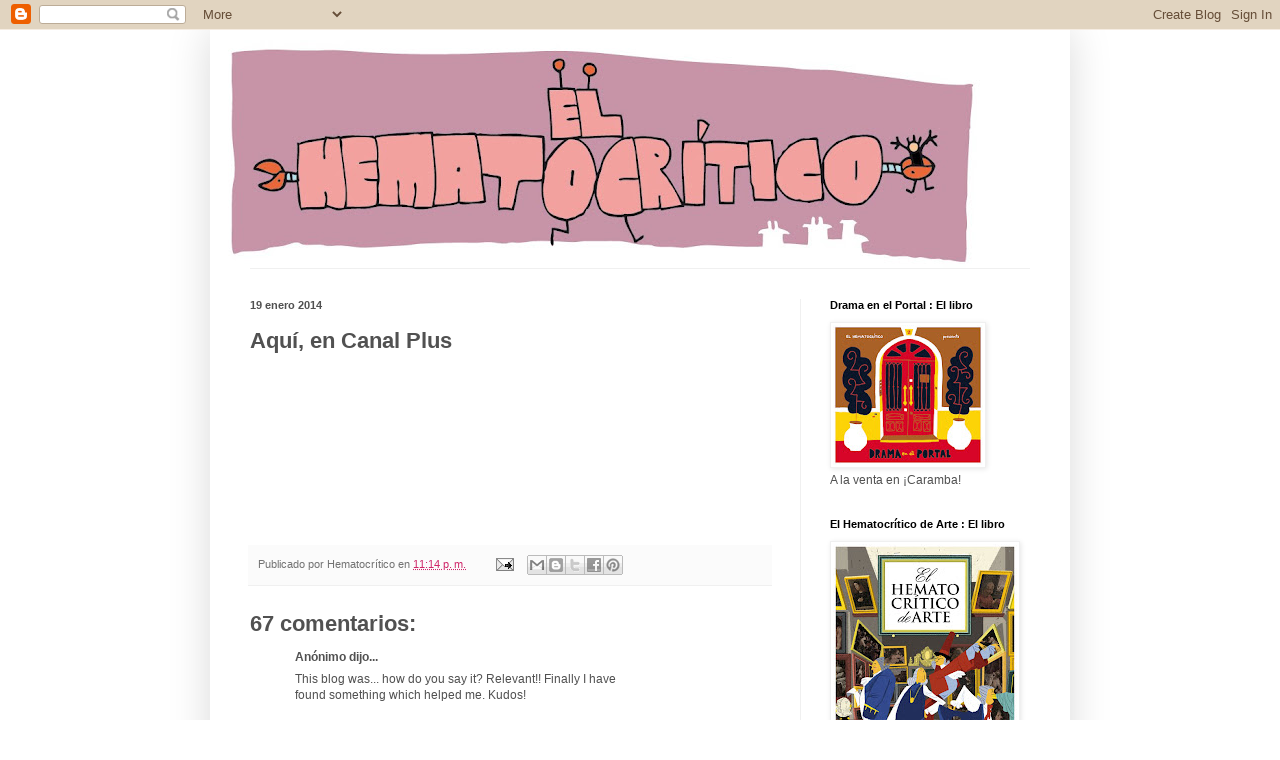

--- FILE ---
content_type: text/html; charset=UTF-8
request_url: https://elhematocritico.blogspot.com/2014/01/aqui-en-canal-plus.html
body_size: 20230
content:
<!DOCTYPE html>
<html class='v2' dir='ltr' xmlns='http://www.w3.org/1999/xhtml' xmlns:b='http://www.google.com/2005/gml/b' xmlns:data='http://www.google.com/2005/gml/data' xmlns:expr='http://www.google.com/2005/gml/expr'>
<head>
<link href='https://www.blogger.com/static/v1/widgets/335934321-css_bundle_v2.css' rel='stylesheet' type='text/css'/>
<meta content='IE=EmulateIE7' http-equiv='X-UA-Compatible'/>
<meta content='width=1100' name='viewport'/>
<meta content='text/html; charset=UTF-8' http-equiv='Content-Type'/>
<meta content='blogger' name='generator'/>
<link href='https://elhematocritico.blogspot.com/favicon.ico' rel='icon' type='image/x-icon'/>
<link href='http://elhematocritico.blogspot.com/2014/01/aqui-en-canal-plus.html' rel='canonical'/>
<link rel="alternate" type="application/atom+xml" title="El Hematocrítico - Atom" href="https://elhematocritico.blogspot.com/feeds/posts/default" />
<link rel="alternate" type="application/rss+xml" title="El Hematocrítico - RSS" href="https://elhematocritico.blogspot.com/feeds/posts/default?alt=rss" />
<link rel="service.post" type="application/atom+xml" title="El Hematocrítico - Atom" href="https://www.blogger.com/feeds/29885496/posts/default" />

<link rel="alternate" type="application/atom+xml" title="El Hematocrítico - Atom" href="https://elhematocritico.blogspot.com/feeds/8260479710296056354/comments/default" />
<!--Can't find substitution for tag [blog.ieCssRetrofitLinks]-->
<meta content='http://elhematocritico.blogspot.com/2014/01/aqui-en-canal-plus.html' property='og:url'/>
<meta content='Aquí, en Canal Plus' property='og:title'/>
<meta content='                           ' property='og:description'/>
<title>El Hematocrítico: Aquí, en Canal Plus</title>
<style id='page-skin-1' type='text/css'><!--
/*
-----------------------------------------------
Blogger Template Style
Name:     Simple
Designer: Blogger
URL:      www.blogger.com
----------------------------------------------- */
/* Content
----------------------------------------------- */
body {
font: normal normal 12px Arial, Tahoma, Helvetica, FreeSans, sans-serif;
color: #515151;
background: #ffffff none repeat scroll top left;
padding: 0 40px 40px 40px;
}
html body .region-inner {
min-width: 0;
max-width: 100%;
width: auto;
}
h2 {
font-size: 22px;
}
a:link {
text-decoration:none;
color: #cf2568;
}
a:visited {
text-decoration:none;
color: #909090;
}
a:hover {
text-decoration:underline;
color: #ff407b;
}
.body-fauxcolumn-outer .fauxcolumn-inner {
background: transparent url(//www.blogblog.com/1kt/simple/body_gradient_tile_light.png) repeat scroll top left;
_background-image: none;
}
.body-fauxcolumn-outer .cap-top {
position: absolute;
z-index: 1;
height: 400px;
width: 100%;
}
.body-fauxcolumn-outer .cap-top .cap-left {
width: 100%;
background: transparent url(//www.blogblog.com/1kt/simple/gradients_light.png) repeat-x scroll top left;
_background-image: none;
}
.content-outer {
-moz-box-shadow: 0 0 40px rgba(0, 0, 0, .15);
-webkit-box-shadow: 0 0 5px rgba(0, 0, 0, .15);
-goog-ms-box-shadow: 0 0 10px #333333;
box-shadow: 0 0 40px rgba(0, 0, 0, .15);
margin-bottom: 1px;
}
.content-inner {
padding: 10px 10px;
}
.content-inner {
background-color: #ffffff;
}
/* Header
----------------------------------------------- */
.header-outer {
background: transparent none repeat-x scroll 0 -400px;
_background-image: none;
}
.Header h1 {
font: normal normal 60px Arial, Tahoma, Helvetica, FreeSans, sans-serif;
color: #c9397e;
text-shadow: -1px -1px 1px rgba(0, 0, 0, .2);
}
.Header h1 a {
color: #c9397e;
}
.Header .description {
font-size: 140%;
color: #818181;
}
.header-inner .Header .titlewrapper {
padding: 22px 30px;
}
.header-inner .Header .descriptionwrapper {
padding: 0 30px;
}
/* Tabs
----------------------------------------------- */
.tabs-inner .section:first-child {
border-top: 1px solid #f0f0f0;
}
.tabs-inner .section:first-child ul {
margin-top: -1px;
border-top: 1px solid #f0f0f0;
border-left: 0 solid #f0f0f0;
border-right: 0 solid #f0f0f0;
}
.tabs-inner .widget ul {
background: #f7f7f7 url(//www.blogblog.com/1kt/simple/gradients_light.png) repeat-x scroll 0 -800px;
_background-image: none;
border-bottom: 1px solid #f0f0f0;
margin-top: 0;
margin-left: -30px;
margin-right: -30px;
}
.tabs-inner .widget li a {
display: inline-block;
padding: .6em 1em;
font: normal normal 14px Arial, Tahoma, Helvetica, FreeSans, sans-serif;
color: #9f9f9f;
border-left: 1px solid #ffffff;
border-right: 1px solid #f0f0f0;
}
.tabs-inner .widget li:first-child a {
border-left: none;
}
.tabs-inner .widget li.selected a, .tabs-inner .widget li a:hover {
color: #000000;
background-color: #f0f0f0;
text-decoration: none;
}
/* Columns
----------------------------------------------- */
.main-outer {
border-top: 0 solid #f0f0f0;
}
.fauxcolumn-left-outer .fauxcolumn-inner {
border-right: 1px solid #f0f0f0;
}
.fauxcolumn-right-outer .fauxcolumn-inner {
border-left: 1px solid #f0f0f0;
}
/* Headings
----------------------------------------------- */
div.widget > h2,
div.widget h2.title {
margin: 0 0 1em 0;
font: normal bold 11px Arial, Tahoma, Helvetica, FreeSans, sans-serif;
color: #000000;
}
/* Widgets
----------------------------------------------- */
.widget .zippy {
color: #9f9f9f;
text-shadow: 2px 2px 1px rgba(0, 0, 0, .1);
}
.widget .popular-posts ul {
list-style: none;
}
/* Posts
----------------------------------------------- */
h2.date-header {
font: normal bold 11px Arial, Tahoma, Helvetica, FreeSans, sans-serif;
}
.date-header span {
background-color: transparent;
color: #515151;
padding: inherit;
letter-spacing: inherit;
margin: inherit;
}
.main-inner {
padding-top: 30px;
padding-bottom: 30px;
}
.main-inner .column-center-inner {
padding: 0 15px;
}
.main-inner .column-center-inner .section {
margin: 0 15px;
}
.post {
margin: 0 0 25px 0;
}
h3.post-title, .comments h4 {
font: normal bold 22px Arial, Tahoma, Helvetica, FreeSans, sans-serif;
margin: .75em 0 0;
}
.post-body {
font-size: 110%;
line-height: 1.4;
position: relative;
}
.post-body img, .post-body .tr-caption-container, .Profile img, .Image img,
.BlogList .item-thumbnail img {
padding: 2px;
background: #ffffff;
border: 1px solid #f0f0f0;
-moz-box-shadow: 1px 1px 5px rgba(0, 0, 0, .1);
-webkit-box-shadow: 1px 1px 5px rgba(0, 0, 0, .1);
box-shadow: 1px 1px 5px rgba(0, 0, 0, .1);
}
.post-body img, .post-body .tr-caption-container {
padding: 5px;
}
.post-body .tr-caption-container {
color: #515151;
}
.post-body .tr-caption-container img {
padding: 0;
background: transparent;
border: none;
-moz-box-shadow: 0 0 0 rgba(0, 0, 0, .1);
-webkit-box-shadow: 0 0 0 rgba(0, 0, 0, .1);
box-shadow: 0 0 0 rgba(0, 0, 0, .1);
}
.post-header {
margin: 0 0 1.5em;
line-height: 1.6;
font-size: 90%;
}
.post-footer {
margin: 20px -2px 0;
padding: 5px 10px;
color: #737373;
background-color: #fbfbfb;
border-bottom: 1px solid #f0f0f0;
line-height: 1.6;
font-size: 90%;
}
#comments .comment-author {
padding-top: 1.5em;
border-top: 1px solid #f0f0f0;
background-position: 0 1.5em;
}
#comments .comment-author:first-child {
padding-top: 0;
border-top: none;
}
.avatar-image-container {
margin: .2em 0 0;
}
#comments .avatar-image-container img {
border: 1px solid #f0f0f0;
}
/* Comments
----------------------------------------------- */
.comments .comments-content .icon.blog-author {
background-repeat: no-repeat;
background-image: url([data-uri]);
}
.comments .comments-content .loadmore a {
border-top: 1px solid #9f9f9f;
border-bottom: 1px solid #9f9f9f;
}
.comments .comment-thread.inline-thread {
background-color: #fbfbfb;
}
.comments .continue {
border-top: 2px solid #9f9f9f;
}
/* Accents
---------------------------------------------- */
.section-columns td.columns-cell {
border-left: 1px solid #f0f0f0;
}
.blog-pager {
background: transparent none no-repeat scroll top center;
}
.blog-pager-older-link, .home-link,
.blog-pager-newer-link {
background-color: #ffffff;
padding: 5px;
}
.footer-outer {
border-top: 0 dashed #bbbbbb;
}
/* Mobile
----------------------------------------------- */
body.mobile  {
background-size: auto;
}
.mobile .body-fauxcolumn-outer {
background: transparent none repeat scroll top left;
}
.mobile .body-fauxcolumn-outer .cap-top {
background-size: 100% auto;
}
.mobile .content-outer {
-webkit-box-shadow: 0 0 3px rgba(0, 0, 0, .15);
box-shadow: 0 0 3px rgba(0, 0, 0, .15);
}
.mobile .tabs-inner .widget ul {
margin-left: 0;
margin-right: 0;
}
.mobile .post {
margin: 0;
}
.mobile .main-inner .column-center-inner .section {
margin: 0;
}
.mobile .date-header span {
padding: 0.1em 10px;
margin: 0 -10px;
}
.mobile h3.post-title {
margin: 0;
}
.mobile .blog-pager {
background: transparent none no-repeat scroll top center;
}
.mobile .footer-outer {
border-top: none;
}
.mobile .main-inner, .mobile .footer-inner {
background-color: #ffffff;
}
.mobile-index-contents {
color: #515151;
}
.mobile-link-button {
background-color: #cf2568;
}
.mobile-link-button a:link, .mobile-link-button a:visited {
color: #ffffff;
}
.mobile .tabs-inner .section:first-child {
border-top: none;
}
.mobile .tabs-inner .PageList .widget-content {
background-color: #f0f0f0;
color: #000000;
border-top: 1px solid #f0f0f0;
border-bottom: 1px solid #f0f0f0;
}
.mobile .tabs-inner .PageList .widget-content .pagelist-arrow {
border-left: 1px solid #f0f0f0;
}

--></style>
<style id='template-skin-1' type='text/css'><!--
body {
min-width: 860px;
}
.content-outer, .content-fauxcolumn-outer, .region-inner {
min-width: 860px;
max-width: 860px;
_width: 860px;
}
.main-inner .columns {
padding-left: 0px;
padding-right: 260px;
}
.main-inner .fauxcolumn-center-outer {
left: 0px;
right: 260px;
/* IE6 does not respect left and right together */
_width: expression(this.parentNode.offsetWidth -
parseInt("0px") -
parseInt("260px") + 'px');
}
.main-inner .fauxcolumn-left-outer {
width: 0px;
}
.main-inner .fauxcolumn-right-outer {
width: 260px;
}
.main-inner .column-left-outer {
width: 0px;
right: 100%;
margin-left: -0px;
}
.main-inner .column-right-outer {
width: 260px;
margin-right: -260px;
}
#layout {
min-width: 0;
}
#layout .content-outer {
min-width: 0;
width: 800px;
}
#layout .region-inner {
min-width: 0;
width: auto;
}
--></style>
<link href='https://www.blogger.com/dyn-css/authorization.css?targetBlogID=29885496&amp;zx=ff354171-31da-47c5-93f2-b97bfd9b8ca7' media='none' onload='if(media!=&#39;all&#39;)media=&#39;all&#39;' rel='stylesheet'/><noscript><link href='https://www.blogger.com/dyn-css/authorization.css?targetBlogID=29885496&amp;zx=ff354171-31da-47c5-93f2-b97bfd9b8ca7' rel='stylesheet'/></noscript>
<meta name='google-adsense-platform-account' content='ca-host-pub-1556223355139109'/>
<meta name='google-adsense-platform-domain' content='blogspot.com'/>

</head>
<body class='loading variant-pale'>
<div class='navbar section' id='navbar'><div class='widget Navbar' data-version='1' id='Navbar1'><script type="text/javascript">
    function setAttributeOnload(object, attribute, val) {
      if(window.addEventListener) {
        window.addEventListener('load',
          function(){ object[attribute] = val; }, false);
      } else {
        window.attachEvent('onload', function(){ object[attribute] = val; });
      }
    }
  </script>
<div id="navbar-iframe-container"></div>
<script type="text/javascript" src="https://apis.google.com/js/platform.js"></script>
<script type="text/javascript">
      gapi.load("gapi.iframes:gapi.iframes.style.bubble", function() {
        if (gapi.iframes && gapi.iframes.getContext) {
          gapi.iframes.getContext().openChild({
              url: 'https://www.blogger.com/navbar/29885496?po\x3d8260479710296056354\x26origin\x3dhttps://elhematocritico.blogspot.com',
              where: document.getElementById("navbar-iframe-container"),
              id: "navbar-iframe"
          });
        }
      });
    </script><script type="text/javascript">
(function() {
var script = document.createElement('script');
script.type = 'text/javascript';
script.src = '//pagead2.googlesyndication.com/pagead/js/google_top_exp.js';
var head = document.getElementsByTagName('head')[0];
if (head) {
head.appendChild(script);
}})();
</script>
</div></div>
<div class='body-fauxcolumns'>
<div class='fauxcolumn-outer body-fauxcolumn-outer'>
<div class='cap-top'>
<div class='cap-left'></div>
<div class='cap-right'></div>
</div>
<div class='fauxborder-left'>
<div class='fauxborder-right'></div>
<div class='fauxcolumn-inner'>
</div>
</div>
<div class='cap-bottom'>
<div class='cap-left'></div>
<div class='cap-right'></div>
</div>
</div>
</div>
<div class='content'>
<div class='content-fauxcolumns'>
<div class='fauxcolumn-outer content-fauxcolumn-outer'>
<div class='cap-top'>
<div class='cap-left'></div>
<div class='cap-right'></div>
</div>
<div class='fauxborder-left'>
<div class='fauxborder-right'></div>
<div class='fauxcolumn-inner'>
</div>
</div>
<div class='cap-bottom'>
<div class='cap-left'></div>
<div class='cap-right'></div>
</div>
</div>
</div>
<div class='content-outer'>
<div class='content-cap-top cap-top'>
<div class='cap-left'></div>
<div class='cap-right'></div>
</div>
<div class='fauxborder-left content-fauxborder-left'>
<div class='fauxborder-right content-fauxborder-right'></div>
<div class='content-inner'>
<header>
<div class='header-outer'>
<div class='header-cap-top cap-top'>
<div class='cap-left'></div>
<div class='cap-right'></div>
</div>
<div class='fauxborder-left header-fauxborder-left'>
<div class='fauxborder-right header-fauxborder-right'></div>
<div class='region-inner header-inner'>
<div class='header section' id='header'><div class='widget Header' data-version='1' id='Header1'>
<div id='header-inner'>
<a href='https://elhematocritico.blogspot.com/' style='display: block'>
<img alt='El Hematocrítico' height='228px; ' id='Header1_headerimg' src='https://blogger.googleusercontent.com/img/b/R29vZ2xl/AVvXsEhnOKNBJmXGkjRX_AlaG8HxTOxrHvrLPbntCuXSjrWDmKULRjSSLZsr6Gx-tCRaWPL-fie3Lar07kAUfxOVxglIceV4365nR7hinyeanCy63TxOk5gzYZo8loqC0HAIp2KfgUX6XA/s760/Ro_tulo+Hemato%25281%2529.jpg' style='display: block' width='760px; '/>
</a>
</div>
</div></div>
</div>
</div>
<div class='header-cap-bottom cap-bottom'>
<div class='cap-left'></div>
<div class='cap-right'></div>
</div>
</div>
</header>
<div class='tabs-outer'>
<div class='tabs-cap-top cap-top'>
<div class='cap-left'></div>
<div class='cap-right'></div>
</div>
<div class='fauxborder-left tabs-fauxborder-left'>
<div class='fauxborder-right tabs-fauxborder-right'></div>
<div class='region-inner tabs-inner'>
<div class='tabs no-items section' id='crosscol'></div>
<div class='tabs no-items section' id='crosscol-overflow'></div>
</div>
</div>
<div class='tabs-cap-bottom cap-bottom'>
<div class='cap-left'></div>
<div class='cap-right'></div>
</div>
</div>
<div class='main-outer'>
<div class='main-cap-top cap-top'>
<div class='cap-left'></div>
<div class='cap-right'></div>
</div>
<div class='fauxborder-left main-fauxborder-left'>
<div class='fauxborder-right main-fauxborder-right'></div>
<div class='region-inner main-inner'>
<div class='columns fauxcolumns'>
<div class='fauxcolumn-outer fauxcolumn-center-outer'>
<div class='cap-top'>
<div class='cap-left'></div>
<div class='cap-right'></div>
</div>
<div class='fauxborder-left'>
<div class='fauxborder-right'></div>
<div class='fauxcolumn-inner'>
</div>
</div>
<div class='cap-bottom'>
<div class='cap-left'></div>
<div class='cap-right'></div>
</div>
</div>
<div class='fauxcolumn-outer fauxcolumn-left-outer'>
<div class='cap-top'>
<div class='cap-left'></div>
<div class='cap-right'></div>
</div>
<div class='fauxborder-left'>
<div class='fauxborder-right'></div>
<div class='fauxcolumn-inner'>
</div>
</div>
<div class='cap-bottom'>
<div class='cap-left'></div>
<div class='cap-right'></div>
</div>
</div>
<div class='fauxcolumn-outer fauxcolumn-right-outer'>
<div class='cap-top'>
<div class='cap-left'></div>
<div class='cap-right'></div>
</div>
<div class='fauxborder-left'>
<div class='fauxborder-right'></div>
<div class='fauxcolumn-inner'>
</div>
</div>
<div class='cap-bottom'>
<div class='cap-left'></div>
<div class='cap-right'></div>
</div>
</div>
<!-- corrects IE6 width calculation -->
<div class='columns-inner'>
<div class='column-center-outer'>
<div class='column-center-inner'>
<div class='main section' id='main'><div class='widget Blog' data-version='1' id='Blog1'>
<div class='blog-posts hfeed'>

          <div class="date-outer">
        
<h2 class='date-header'><span>19 enero 2014</span></h2>

          <div class="date-posts">
        
<div class='post-outer'>
<div class='post hentry'>
<a name='8260479710296056354'></a>
<h3 class='post-title entry-title'>
Aquí, en Canal Plus
</h3>
<div class='post-header'>
<div class='post-header-line-1'></div>
</div>
<div class='post-body entry-content' id='post-body-8260479710296056354'>
<object data="http://www.canalplus.es/psdmedia/video/player/skins/canalplus/PLYVideo_canalplus.swf" height="100%" type="application/x-shockwave-flash" width="100%">

 <param name="movie" value="//www.canalplus.es/psdmedia/video/player/skins/canalplus/PLYVideo_canalplus.swf">

 <param name="allowFullScreen" value="true" />

 <param name="allowScriptAccess" value="always" />

 <param name="quality" value="best" />

 <param name="scale" value="noscale" />

 <param name="wmode" value="opaque" />

 <param name="bgcolor" value="#000000" />

 <param name="FlashVars" value="skin=canalplus&amp;referrer=&amp;xref=AF965757&amp;playlist=&amp;conf=http://canalplus.es/multimedia/videoAS3/skins/confVideoDinamico.html?tipo=conf_embed_nube&amp;id=cp_52dc4dc61cc2b&amp;logo=http://www.canalplus.es/%2Frecorte%2F%3Fid%3DAF965757%26r%3Dfotograma%26t%3Dv&amp;titulo=Óxido nitroso (T13/14): Episodio 7" />

</object>
<div style='clear: both;'></div>
</div>
<div class='post-footer'>
<div class='post-footer-line post-footer-line-1'><span class='post-author vcard'>
Publicado por
<span class='fn'>Hematocrítico</span>
</span>
<span class='post-timestamp'>
en
<a class='timestamp-link' href='https://elhematocritico.blogspot.com/2014/01/aqui-en-canal-plus.html' rel='bookmark' title='permanent link'><abbr class='published' title='2014-01-19T23:14:00+01:00'>11:14 p.&#8239;m.</abbr></a>
</span>
<span class='post-comment-link'>
</span>
<span class='post-icons'>
<span class='item-action'>
<a href='https://www.blogger.com/email-post/29885496/8260479710296056354' title='Enviar entrada por correo electrónico'>
<img alt="" class="icon-action" height="13" src="//img1.blogblog.com/img/icon18_email.gif" width="18">
</a>
</span>
<span class='item-control blog-admin pid-2029700466'>
<a href='https://www.blogger.com/post-edit.g?blogID=29885496&postID=8260479710296056354&from=pencil' title='Editar entrada'>
<img alt='' class='icon-action' height='18' src='https://resources.blogblog.com/img/icon18_edit_allbkg.gif' width='18'/>
</a>
</span>
</span>
<div class='post-share-buttons goog-inline-block'>
<a class='goog-inline-block share-button sb-email' href='https://www.blogger.com/share-post.g?blogID=29885496&postID=8260479710296056354&target=email' target='_blank' title='Enviar por correo electrónico'><span class='share-button-link-text'>Enviar por correo electrónico</span></a><a class='goog-inline-block share-button sb-blog' href='https://www.blogger.com/share-post.g?blogID=29885496&postID=8260479710296056354&target=blog' onclick='window.open(this.href, "_blank", "height=270,width=475"); return false;' target='_blank' title='Escribe un blog'><span class='share-button-link-text'>Escribe un blog</span></a><a class='goog-inline-block share-button sb-twitter' href='https://www.blogger.com/share-post.g?blogID=29885496&postID=8260479710296056354&target=twitter' target='_blank' title='Compartir en X'><span class='share-button-link-text'>Compartir en X</span></a><a class='goog-inline-block share-button sb-facebook' href='https://www.blogger.com/share-post.g?blogID=29885496&postID=8260479710296056354&target=facebook' onclick='window.open(this.href, "_blank", "height=430,width=640"); return false;' target='_blank' title='Compartir con Facebook'><span class='share-button-link-text'>Compartir con Facebook</span></a><a class='goog-inline-block share-button sb-pinterest' href='https://www.blogger.com/share-post.g?blogID=29885496&postID=8260479710296056354&target=pinterest' target='_blank' title='Compartir en Pinterest'><span class='share-button-link-text'>Compartir en Pinterest</span></a>
</div>
</div>
<div class='post-footer-line post-footer-line-2'></div>
<div class='post-footer-line post-footer-line-3'><span class='post-location'>
</span>
</div>
</div>
</div>
<div class='comments' id='comments'>
<a name='comments'></a>
<h4>67 comentarios:</h4>
<div id='Blog1_comments-block-wrapper'>
<dl class='avatar-comment-indent' id='comments-block'>
<dt class='comment-author ' id='c1893041135218985662'>
<a name='c1893041135218985662'></a>
<div class="avatar-image-container avatar-stock"><span dir="ltr"><img src="//resources.blogblog.com/img/blank.gif" width="35" height="35" alt="" title="An&oacute;nimo">

</span></div>
Anónimo
dijo...
</dt>
<dd class='comment-body' id='Blog1_cmt-1893041135218985662'>
<p>
This blog was... how do you say it? Relevant!! Finally I have <br />found something which helped me. Kudos!<br /><br />Feel free to surf to my webpage - <a href="//www.youtube.com/watch?v=HDe8b4a6hmU" rel="nofollow">wordpress website hosting</a>
</p>
</dd>
<dd class='comment-footer'>
<span class='comment-timestamp'>
<a href='https://elhematocritico.blogspot.com/2014/01/aqui-en-canal-plus.html?showComment=1402003667350#c1893041135218985662' title='comment permalink'>
11:27 p.&#8239;m.
</a>
<span class='item-control blog-admin pid-1427467223'>
<a class='comment-delete' href='https://www.blogger.com/comment/delete/29885496/1893041135218985662' title='Eliminar comentario'>
<img src='https://resources.blogblog.com/img/icon_delete13.gif'/>
</a>
</span>
</span>
</dd>
<dt class='comment-author ' id='c8904051122147661518'>
<a name='c8904051122147661518'></a>
<div class="avatar-image-container avatar-stock"><span dir="ltr"><img src="//resources.blogblog.com/img/blank.gif" width="35" height="35" alt="" title="An&oacute;nimo">

</span></div>
Anónimo
dijo...
</dt>
<dd class='comment-body' id='Blog1_cmt-8904051122147661518'>
<p>
Way cool! Some extremely valid points! I appreciate you <br />penning this post and the rest of the site is really good.<br /><br /><br />Have a look at my site ... <a href="http://Www.Cottoncraftmk.Co.uk/page12.php" rel="nofollow">click here</a>
</p>
</dd>
<dd class='comment-footer'>
<span class='comment-timestamp'>
<a href='https://elhematocritico.blogspot.com/2014/01/aqui-en-canal-plus.html?showComment=1402534508887#c8904051122147661518' title='comment permalink'>
2:55 a.&#8239;m.
</a>
<span class='item-control blog-admin pid-1427467223'>
<a class='comment-delete' href='https://www.blogger.com/comment/delete/29885496/8904051122147661518' title='Eliminar comentario'>
<img src='https://resources.blogblog.com/img/icon_delete13.gif'/>
</a>
</span>
</span>
</dd>
<dt class='comment-author ' id='c3973790800092754745'>
<a name='c3973790800092754745'></a>
<div class="avatar-image-container avatar-stock"><span dir="ltr"><a href="https://www.blogger.com/profile/16022057662627878124" target="" rel="nofollow" onclick="" class="avatar-hovercard" id="av-3973790800092754745-16022057662627878124"><img src="//www.blogger.com/img/blogger_logo_round_35.png" width="35" height="35" alt="" title="SAFE SITES18">

</a></span></div>
<a href='https://www.blogger.com/profile/16022057662627878124' rel='nofollow'>SAFE SITES18</a>
dijo...
</dt>
<dd class='comment-body' id='Blog1_cmt-3973790800092754745'>
<p>
I believe this is among the so much important information for me. And i am glad reading your article. <a href="https://www.badugisite.net" title="온라인바둑이" rel="nofollow">온라인바둑이</a> <br /><br />
</p>
</dd>
<dd class='comment-footer'>
<span class='comment-timestamp'>
<a href='https://elhematocritico.blogspot.com/2014/01/aqui-en-canal-plus.html?showComment=1650163150149#c3973790800092754745' title='comment permalink'>
4:39 a.&#8239;m.
</a>
<span class='item-control blog-admin pid-1046317324'>
<a class='comment-delete' href='https://www.blogger.com/comment/delete/29885496/3973790800092754745' title='Eliminar comentario'>
<img src='https://resources.blogblog.com/img/icon_delete13.gif'/>
</a>
</span>
</span>
</dd>
<dt class='comment-author ' id='c4261769454812763738'>
<a name='c4261769454812763738'></a>
<div class="avatar-image-container avatar-stock"><span dir="ltr"><a href="https://www.gostopsite.com" target="" rel="nofollow" onclick=""><img src="//resources.blogblog.com/img/blank.gif" width="35" height="35" alt="" title="GOSTOPSITE23">

</a></span></div>
<a href='https://www.gostopsite.com' rel='nofollow'>GOSTOPSITE23</a>
dijo...
</dt>
<dd class='comment-body' id='Blog1_cmt-4261769454812763738'>
<p>
HI! THANKS FOR THIS GREAT ARTICLE THAT YOU MADE, IM SO THANKFUL!<br /><a href="https://www.gostopsite.com/" title="온라인섯다" rel="nofollow">온라인섯다</a> 
</p>
</dd>
<dd class='comment-footer'>
<span class='comment-timestamp'>
<a href='https://elhematocritico.blogspot.com/2014/01/aqui-en-canal-plus.html?showComment=1653810750650#c4261769454812763738' title='comment permalink'>
9:52 a.&#8239;m.
</a>
<span class='item-control blog-admin pid-1427467223'>
<a class='comment-delete' href='https://www.blogger.com/comment/delete/29885496/4261769454812763738' title='Eliminar comentario'>
<img src='https://resources.blogblog.com/img/icon_delete13.gif'/>
</a>
</span>
</span>
</dd>
<dt class='comment-author ' id='c4097981874060952841'>
<a name='c4097981874060952841'></a>
<div class="avatar-image-container avatar-stock"><span dir="ltr"><a href="https://www.totositeweb.com" target="" rel="nofollow" onclick=""><img src="//resources.blogblog.com/img/blank.gif" width="35" height="35" alt="" title="TOTOSITEWEB23">

</a></span></div>
<a href='https://www.totositeweb.com' rel='nofollow'>TOTOSITEWEB23</a>
dijo...
</dt>
<dd class='comment-body' id='Blog1_cmt-4097981874060952841'>
<p>
IT TOOKS TIME TO READ ALL THIS, BUT I REALLY ENJOYED THE ARTICLE. IT PROVED TO BE VERY HELPFUL TO ME AND I AM SURE TO ALL THE COMMENTERS HERE! IT&#8217;S ALWAYS NICE WHEN YOU CAN NOT ONLY BE INFORMED, BUT ALSO ENTERTAINED!<br /><a href="https://www.totositeweb.com/" title="안전놀이터" rel="nofollow">안전놀이터</a>
</p>
</dd>
<dd class='comment-footer'>
<span class='comment-timestamp'>
<a href='https://elhematocritico.blogspot.com/2014/01/aqui-en-canal-plus.html?showComment=1653810810722#c4097981874060952841' title='comment permalink'>
9:53 a.&#8239;m.
</a>
<span class='item-control blog-admin pid-1427467223'>
<a class='comment-delete' href='https://www.blogger.com/comment/delete/29885496/4097981874060952841' title='Eliminar comentario'>
<img src='https://resources.blogblog.com/img/icon_delete13.gif'/>
</a>
</span>
</span>
</dd>
<dt class='comment-author ' id='c225219617616061399'>
<a name='c225219617616061399'></a>
<div class="avatar-image-container avatar-stock"><span dir="ltr"><a href="https://www.19guide03.com" target="" rel="nofollow" onclick=""><img src="//resources.blogblog.com/img/blank.gif" width="35" height="35" alt="" title="GUIDE03">

</a></span></div>
<a href='https://www.19guide03.com' rel='nofollow'>GUIDE03</a>
dijo...
</dt>
<dd class='comment-body' id='Blog1_cmt-225219617616061399'>
<p>
GOOD DAY HERE, I&#39;M HERE TO READ YOUR VERY NICE ARTICLE, THIS ARTICLE WAS VERY TRUTHFUL.<br /><a href="https://www.19guide03.com/" title="일본야동" rel="nofollow">일본야동</a><br />
</p>
</dd>
<dd class='comment-footer'>
<span class='comment-timestamp'>
<a href='https://elhematocritico.blogspot.com/2014/01/aqui-en-canal-plus.html?showComment=1653810870329#c225219617616061399' title='comment permalink'>
9:54 a.&#8239;m.
</a>
<span class='item-control blog-admin pid-1427467223'>
<a class='comment-delete' href='https://www.blogger.com/comment/delete/29885496/225219617616061399' title='Eliminar comentario'>
<img src='https://resources.blogblog.com/img/icon_delete13.gif'/>
</a>
</span>
</span>
</dd>
<dt class='comment-author ' id='c4878075140757772879'>
<a name='c4878075140757772879'></a>
<div class="avatar-image-container avatar-stock"><span dir="ltr"><a href="https://www.totosafedb.com" target="" rel="nofollow" onclick=""><img src="//resources.blogblog.com/img/blank.gif" width="35" height="35" alt="" title="TOTOSAFEDB23">

</a></span></div>
<a href='https://www.totosafedb.com' rel='nofollow'>TOTOSAFEDB23</a>
dijo...
</dt>
<dd class='comment-body' id='Blog1_cmt-4878075140757772879'>
<p>
HI! HOW ARE YOU DAY? I HOPE YOU WILL SEE MY COMMENT AND I WILL APPRECIATE IT.<br />THANKS FOR YOUR POST.<br /><a href="https://www.totosafedb.com/" title="안전놀이터" rel="nofollow">안전놀이터</a><br />
</p>
</dd>
<dd class='comment-footer'>
<span class='comment-timestamp'>
<a href='https://elhematocritico.blogspot.com/2014/01/aqui-en-canal-plus.html?showComment=1653810906133#c4878075140757772879' title='comment permalink'>
9:55 a.&#8239;m.
</a>
<span class='item-control blog-admin pid-1427467223'>
<a class='comment-delete' href='https://www.blogger.com/comment/delete/29885496/4878075140757772879' title='Eliminar comentario'>
<img src='https://resources.blogblog.com/img/icon_delete13.gif'/>
</a>
</span>
</span>
</dd>
<dt class='comment-author ' id='c2058267558184844946'>
<a name='c2058267558184844946'></a>
<div class="avatar-image-container avatar-stock"><span dir="ltr"><a href="https://casinositetop.quora.com/Popular-Card-Game-Baccarat" target="" rel="nofollow" onclick=""><img src="//resources.blogblog.com/img/blank.gif" width="35" height="35" alt="" title="casinositetop">

</a></span></div>
<a href='https://casinositetop.quora.com/Popular-Card-Game-Baccarat' rel='nofollow'>casinositetop</a>
dijo...
</dt>
<dd class='comment-body' id='Blog1_cmt-2058267558184844946'>
<p>
You&#39;re one of the highest quality sites online. You&#39;re great. Magnificent it is<br /><a href="http://www.cnccode.com/user/casinositewiki" title="카지노사이트" rel="nofollow">카지노사이트</a><br /><a href="https://www.adproceed.com/author/casinositewiki/" title="온라인카지노" rel="nofollow">온라인카지노</a><br /><a href="https://inkbunny.net/casinositewiki" title="카지노사이트위키" rel="nofollow">카지노사이트위키</a><br /><a href="https://git.radio.clubs.etsit.upm.es/casinositewiki" title="바카라사이트" rel="nofollow">바카라사이트</a>
</p>
</dd>
<dd class='comment-footer'>
<span class='comment-timestamp'>
<a href='https://elhematocritico.blogspot.com/2014/01/aqui-en-canal-plus.html?showComment=1664937845301#c2058267558184844946' title='comment permalink'>
4:44 a.&#8239;m.
</a>
<span class='item-control blog-admin pid-1427467223'>
<a class='comment-delete' href='https://www.blogger.com/comment/delete/29885496/2058267558184844946' title='Eliminar comentario'>
<img src='https://resources.blogblog.com/img/icon_delete13.gif'/>
</a>
</span>
</span>
</dd>
<dt class='comment-author ' id='c5115096747023490204'>
<a name='c5115096747023490204'></a>
<div class="avatar-image-container avatar-stock"><span dir="ltr"><a href="https://casinositeking.quora.com/Top-3-Casinos-to-Visit-in-Slovakia" target="" rel="nofollow" onclick=""><img src="//resources.blogblog.com/img/blank.gif" width="35" height="35" alt="" title="casinositeking">

</a></span></div>
<a href='https://casinositeking.quora.com/Top-3-Casinos-to-Visit-in-Slovakia' rel='nofollow'>casinositeking</a>
dijo...
</dt>
<dd class='comment-body' id='Blog1_cmt-5115096747023490204'>
<p>
I enjoyed browsing this weblog posts. Hoping you write again very soon! <br /><a href="https://casinositewiki.wordpress.com/2022/10/01/macaus-top-6-casinos/" title="카지노사이트" rel="nofollow">카지노사이트</a><br /><a href="https://oncasinosite560536902.wordpress.com/2022/10/01/best-casinos-in-oregon/" title="온라인카지노" rel="nofollow">온라인카지노</a><br /><a href="https://casinositetop.wordpress.com/2022/10/02/best-casinos-in-the-area-of-washington-dc/" title="바카라사이트" rel="nofollow">바카라사이트</a><br /><a href="https://casinositeking.wordpress.com/2022/10/02/oldest-casinos-in-europe/" title="카지노사이트킹" rel="nofollow">카지노사이트킹</a>
</p>
</dd>
<dd class='comment-footer'>
<span class='comment-timestamp'>
<a href='https://elhematocritico.blogspot.com/2014/01/aqui-en-canal-plus.html?showComment=1664938580758#c5115096747023490204' title='comment permalink'>
4:56 a.&#8239;m.
</a>
<span class='item-control blog-admin pid-1427467223'>
<a class='comment-delete' href='https://www.blogger.com/comment/delete/29885496/5115096747023490204' title='Eliminar comentario'>
<img src='https://resources.blogblog.com/img/icon_delete13.gif'/>
</a>
</span>
</span>
</dd>
<dt class='comment-author ' id='c3631034469255591129'>
<a name='c3631034469255591129'></a>
<div class="avatar-image-container avatar-stock"><span dir="ltr"><a href="https://www.ozbargain.com.au/user/437079" target="" rel="nofollow" onclick=""><img src="//resources.blogblog.com/img/blank.gif" width="35" height="35" alt="" title="Majortotosite Top">

</a></span></div>
<a href='https://www.ozbargain.com.au/user/437079' rel='nofollow'>Majortotosite Top</a>
dijo...
</dt>
<dd class='comment-body' id='Blog1_cmt-3631034469255591129'>
<p>
I must spend a while learning much more or figuring out more. <br />
</p>
</dd>
<dd class='comment-footer'>
<span class='comment-timestamp'>
<a href='https://elhematocritico.blogspot.com/2014/01/aqui-en-canal-plus.html?showComment=1684842476290#c3631034469255591129' title='comment permalink'>
1:47 p.&#8239;m.
</a>
<span class='item-control blog-admin pid-1427467223'>
<a class='comment-delete' href='https://www.blogger.com/comment/delete/29885496/3631034469255591129' title='Eliminar comentario'>
<img src='https://resources.blogblog.com/img/icon_delete13.gif'/>
</a>
</span>
</span>
</dd>
<dt class='comment-author ' id='c2429064960898903585'>
<a name='c2429064960898903585'></a>
<div class="avatar-image-container avatar-stock"><span dir="ltr"><a href="https://workdrive.zohopublic.com/writer/open/mepjdb4c7d9a47cea479fa6b2bfb4ca8548da" target="" rel="nofollow" onclick=""><img src="//resources.blogblog.com/img/blank.gif" width="35" height="35" alt="" title="Betsarang Com">

</a></span></div>
<a href='https://workdrive.zohopublic.com/writer/open/mepjdb4c7d9a47cea479fa6b2bfb4ca8548da' rel='nofollow'>Betsarang Com</a>
dijo...
</dt>
<dd class='comment-body' id='Blog1_cmt-2429064960898903585'>
<p>
Thank you for fantastic information I was on the lookout for this info for my mission.
</p>
</dd>
<dd class='comment-footer'>
<span class='comment-timestamp'>
<a href='https://elhematocritico.blogspot.com/2014/01/aqui-en-canal-plus.html?showComment=1684842491262#c2429064960898903585' title='comment permalink'>
1:48 p.&#8239;m.
</a>
<span class='item-control blog-admin pid-1427467223'>
<a class='comment-delete' href='https://www.blogger.com/comment/delete/29885496/2429064960898903585' title='Eliminar comentario'>
<img src='https://resources.blogblog.com/img/icon_delete13.gif'/>
</a>
</span>
</span>
</dd>
<dt class='comment-author ' id='c2761834305043758107'>
<a name='c2761834305043758107'></a>
<div class="avatar-image-container avatar-stock"><span dir="ltr"><a href="https://www.ozbargain.com.au/user/437081" target="" rel="nofollow" onclick=""><img src="//resources.blogblog.com/img/blank.gif" width="35" height="35" alt="" title="Totopick Pro">

</a></span></div>
<a href='https://www.ozbargain.com.au/user/437081' rel='nofollow'>Totopick Pro</a>
dijo...
</dt>
<dd class='comment-body' id='Blog1_cmt-2761834305043758107'>
<p>
excellent post, very informative.
</p>
</dd>
<dd class='comment-footer'>
<span class='comment-timestamp'>
<a href='https://elhematocritico.blogspot.com/2014/01/aqui-en-canal-plus.html?showComment=1684842527771#c2761834305043758107' title='comment permalink'>
1:48 p.&#8239;m.
</a>
<span class='item-control blog-admin pid-1427467223'>
<a class='comment-delete' href='https://www.blogger.com/comment/delete/29885496/2761834305043758107' title='Eliminar comentario'>
<img src='https://resources.blogblog.com/img/icon_delete13.gif'/>
</a>
</span>
</span>
</dd>
<dt class='comment-author ' id='c2875527815403288911'>
<a name='c2875527815403288911'></a>
<div class="avatar-image-container avatar-stock"><span dir="ltr"><a href="https://www.casinosite.one/" target="" rel="nofollow" onclick=""><img src="//resources.blogblog.com/img/blank.gif" width="35" height="35" alt="" title="casinositeone.JDS">

</a></span></div>
<a href='https://www.casinosite.one/' rel='nofollow'>casinositeone.JDS</a>
dijo...
</dt>
<dd class='comment-body' id='Blog1_cmt-2875527815403288911'>
<p>
I&#8217;ll bookmark your web site and take the feeds also. 
</p>
</dd>
<dd class='comment-footer'>
<span class='comment-timestamp'>
<a href='https://elhematocritico.blogspot.com/2014/01/aqui-en-canal-plus.html?showComment=1688286129581#c2875527815403288911' title='comment permalink'>
10:22 a.&#8239;m.
</a>
<span class='item-control blog-admin pid-1427467223'>
<a class='comment-delete' href='https://www.blogger.com/comment/delete/29885496/2875527815403288911' title='Eliminar comentario'>
<img src='https://resources.blogblog.com/img/icon_delete13.gif'/>
</a>
</span>
</span>
</dd>
<dt class='comment-author ' id='c4707790107046984314'>
<a name='c4707790107046984314'></a>
<div class="avatar-image-container avatar-stock"><span dir="ltr"><a href="https://www.casinosite777.top/" target="" rel="nofollow" onclick=""><img src="//resources.blogblog.com/img/blank.gif" width="35" height="35" alt="" title="casinosite777top.JDS">

</a></span></div>
<a href='https://www.casinosite777.top/' rel='nofollow'>casinosite777top.JDS</a>
dijo...
</dt>
<dd class='comment-body' id='Blog1_cmt-4707790107046984314'>
<p>
I am glad to search out so many useful information here in the post, thank you for sharing.  
</p>
</dd>
<dd class='comment-footer'>
<span class='comment-timestamp'>
<a href='https://elhematocritico.blogspot.com/2014/01/aqui-en-canal-plus.html?showComment=1688286183708#c4707790107046984314' title='comment permalink'>
10:23 a.&#8239;m.
</a>
<span class='item-control blog-admin pid-1427467223'>
<a class='comment-delete' href='https://www.blogger.com/comment/delete/29885496/4707790107046984314' title='Eliminar comentario'>
<img src='https://resources.blogblog.com/img/icon_delete13.gif'/>
</a>
</span>
</span>
</dd>
<dt class='comment-author ' id='c7689108556482624283'>
<a name='c7689108556482624283'></a>
<div class="avatar-image-container avatar-stock"><span dir="ltr"><a href="https://www.casinositeguide.com/" target="" rel="nofollow" onclick=""><img src="//resources.blogblog.com/img/blank.gif" width="35" height="35" alt="" title="casinositeguidecom.JDS">

</a></span></div>
<a href='https://www.casinositeguide.com/' rel='nofollow'>casinositeguidecom.JDS</a>
dijo...
</dt>
<dd class='comment-body' id='Blog1_cmt-7689108556482624283'>
<p>
I have bookmarked your website because this site contains valuable information in it. 
</p>
</dd>
<dd class='comment-footer'>
<span class='comment-timestamp'>
<a href='https://elhematocritico.blogspot.com/2014/01/aqui-en-canal-plus.html?showComment=1688286238310#c7689108556482624283' title='comment permalink'>
10:23 a.&#8239;m.
</a>
<span class='item-control blog-admin pid-1427467223'>
<a class='comment-delete' href='https://www.blogger.com/comment/delete/29885496/7689108556482624283' title='Eliminar comentario'>
<img src='https://resources.blogblog.com/img/icon_delete13.gif'/>
</a>
</span>
</span>
</dd>
<dt class='comment-author ' id='c9038844332152120927'>
<a name='c9038844332152120927'></a>
<div class="avatar-image-container avatar-stock"><span dir="ltr"><a href="https://www.safetotosite.pro/" target="" rel="nofollow" onclick=""><img src="//resources.blogblog.com/img/blank.gif" width="35" height="35" alt="" title="safetotositepro.JDS">

</a></span></div>
<a href='https://www.safetotosite.pro/' rel='nofollow'>safetotositepro.JDS</a>
dijo...
</dt>
<dd class='comment-body' id='Blog1_cmt-9038844332152120927'>
<p>
I am really happy with articles quality and presentation.  
</p>
</dd>
<dd class='comment-footer'>
<span class='comment-timestamp'>
<a href='https://elhematocritico.blogspot.com/2014/01/aqui-en-canal-plus.html?showComment=1688286814533#c9038844332152120927' title='comment permalink'>
10:33 a.&#8239;m.
</a>
<span class='item-control blog-admin pid-1427467223'>
<a class='comment-delete' href='https://www.blogger.com/comment/delete/29885496/9038844332152120927' title='Eliminar comentario'>
<img src='https://resources.blogblog.com/img/icon_delete13.gif'/>
</a>
</span>
</span>
</dd>
<dt class='comment-author ' id='c183648751189069067'>
<a name='c183648751189069067'></a>
<div class="avatar-image-container avatar-stock"><span dir="ltr"><a href="https://www.gostopsite.com" target="" rel="nofollow" onclick=""><img src="//resources.blogblog.com/img/blank.gif" width="35" height="35" alt="" title="&#49455;&#45796;">

</a></span></div>
<a href='https://www.gostopsite.com' rel='nofollow'>섯다</a>
dijo...
</dt>
<dd class='comment-body' id='Blog1_cmt-183648751189069067'>
<p>
Excellent website. Lots of helpful info here. 
</p>
</dd>
<dd class='comment-footer'>
<span class='comment-timestamp'>
<a href='https://elhematocritico.blogspot.com/2014/01/aqui-en-canal-plus.html?showComment=1691312205188#c183648751189069067' title='comment permalink'>
10:56 a.&#8239;m.
</a>
<span class='item-control blog-admin pid-1427467223'>
<a class='comment-delete' href='https://www.blogger.com/comment/delete/29885496/183648751189069067' title='Eliminar comentario'>
<img src='https://resources.blogblog.com/img/icon_delete13.gif'/>
</a>
</span>
</span>
</dd>
<dt class='comment-author ' id='c4688596333724615019'>
<a name='c4688596333724615019'></a>
<div class="avatar-image-container avatar-stock"><span dir="ltr"><a href="https://www.sportstotomen.com" target="" rel="nofollow" onclick=""><img src="//resources.blogblog.com/img/blank.gif" width="35" height="35" alt="" title="&#53664;&#53664;">

</a></span></div>
<a href='https://www.sportstotomen.com' rel='nofollow'>토토</a>
dijo...
</dt>
<dd class='comment-body' id='Blog1_cmt-4688596333724615019'>
<p>
And naturally, thanks for your sweat!
</p>
</dd>
<dd class='comment-footer'>
<span class='comment-timestamp'>
<a href='https://elhematocritico.blogspot.com/2014/01/aqui-en-canal-plus.html?showComment=1691312304176#c4688596333724615019' title='comment permalink'>
10:58 a.&#8239;m.
</a>
<span class='item-control blog-admin pid-1427467223'>
<a class='comment-delete' href='https://www.blogger.com/comment/delete/29885496/4688596333724615019' title='Eliminar comentario'>
<img src='https://resources.blogblog.com/img/icon_delete13.gif'/>
</a>
</span>
</span>
</dd>
<dt class='comment-author ' id='c9214186272962467398'>
<a name='c9214186272962467398'></a>
<div class="avatar-image-container avatar-stock"><span dir="ltr"><a href="https://www.19guide03.com" target="" rel="nofollow" onclick=""><img src="//resources.blogblog.com/img/blank.gif" width="35" height="35" alt="" title="&#54620;&#44397;&#50556;&#46041;">

</a></span></div>
<a href='https://www.19guide03.com' rel='nofollow'>한국야동</a>
dijo...
</dt>
<dd class='comment-body' id='Blog1_cmt-9214186272962467398'>
<p>
This kind of clever work and exposure! 
</p>
</dd>
<dd class='comment-footer'>
<span class='comment-timestamp'>
<a href='https://elhematocritico.blogspot.com/2014/01/aqui-en-canal-plus.html?showComment=1691312381146#c9214186272962467398' title='comment permalink'>
10:59 a.&#8239;m.
</a>
<span class='item-control blog-admin pid-1427467223'>
<a class='comment-delete' href='https://www.blogger.com/comment/delete/29885496/9214186272962467398' title='Eliminar comentario'>
<img src='https://resources.blogblog.com/img/icon_delete13.gif'/>
</a>
</span>
</span>
</dd>
<dt class='comment-author ' id='c2604057767212739102'>
<a name='c2604057767212739102'></a>
<div class="avatar-image-container avatar-stock"><span dir="ltr"><a href="https://www.casinosite.zone" target="" rel="nofollow" onclick=""><img src="//resources.blogblog.com/img/blank.gif" width="35" height="35" alt="" title="&#52852;&#51648;&#45432;&#49324;&#51060;&#53944;&#51316;">

</a></span></div>
<a href='https://www.casinosite.zone' rel='nofollow'>카지노사이트존</a>
dijo...
</dt>
<dd class='comment-body' id='Blog1_cmt-2604057767212739102'>
<p>
I don&#39;t even understand how I stopped up here, 
</p>
</dd>
<dd class='comment-footer'>
<span class='comment-timestamp'>
<a href='https://elhematocritico.blogspot.com/2014/01/aqui-en-canal-plus.html?showComment=1691312523909#c2604057767212739102' title='comment permalink'>
11:02 a.&#8239;m.
</a>
<span class='item-control blog-admin pid-1427467223'>
<a class='comment-delete' href='https://www.blogger.com/comment/delete/29885496/2604057767212739102' title='Eliminar comentario'>
<img src='https://resources.blogblog.com/img/icon_delete13.gif'/>
</a>
</span>
</span>
</dd>
<dt class='comment-author ' id='c1132255199510977160'>
<a name='c1132255199510977160'></a>
<div class="avatar-image-container avatar-stock"><span dir="ltr"><a href="https://www.sportstoto.link" target="" rel="nofollow" onclick=""><img src="//resources.blogblog.com/img/blank.gif" width="35" height="35" alt="" title="&#49828;&#54252;&#52768;&#53664;&#53664;">

</a></span></div>
<a href='https://www.sportstoto.link' rel='nofollow'>스포츠토토</a>
dijo...
</dt>
<dd class='comment-body' id='Blog1_cmt-1132255199510977160'>
<p>
Thank you for sharing again.
</p>
</dd>
<dd class='comment-footer'>
<span class='comment-timestamp'>
<a href='https://elhematocritico.blogspot.com/2014/01/aqui-en-canal-plus.html?showComment=1691312694520#c1132255199510977160' title='comment permalink'>
11:04 a.&#8239;m.
</a>
<span class='item-control blog-admin pid-1427467223'>
<a class='comment-delete' href='https://www.blogger.com/comment/delete/29885496/1132255199510977160' title='Eliminar comentario'>
<img src='https://resources.blogblog.com/img/icon_delete13.gif'/>
</a>
</span>
</span>
</dd>
<dt class='comment-author ' id='c3208252041960113178'>
<a name='c3208252041960113178'></a>
<div class="avatar-image-container avatar-stock"><span dir="ltr"><a href="https://www.blogger.com/profile/09305005670194899126" target="" rel="nofollow" onclick="" class="avatar-hovercard" id="av-3208252041960113178-09305005670194899126"><img src="//www.blogger.com/img/blogger_logo_round_35.png" width="35" height="35" alt="" title="Alainaa">

</a></span></div>
<a href='https://www.blogger.com/profile/09305005670194899126' rel='nofollow'>Alainaa</a>
dijo...
</dt>
<dd class='comment-body' id='Blog1_cmt-3208252041960113178'>
<p>
Thank you for offering Glens Falls residents going through a divorce a reliable and educational blog. Every article you publish demonstrates your commitment to teaching your readers, and it has a big influence on people who are looking for advice. <a href="https://srislaw.com/divorce-lawyers-in-glens-falls-new-york/" rel="nofollow">divorce lawyers in glens falls new york</a><br />
</p>
</dd>
<dd class='comment-footer'>
<span class='comment-timestamp'>
<a href='https://elhematocritico.blogspot.com/2014/01/aqui-en-canal-plus.html?showComment=1703235692335#c3208252041960113178' title='comment permalink'>
10:01 a.&#8239;m.
</a>
<span class='item-control blog-admin pid-1513928020'>
<a class='comment-delete' href='https://www.blogger.com/comment/delete/29885496/3208252041960113178' title='Eliminar comentario'>
<img src='https://resources.blogblog.com/img/icon_delete13.gif'/>
</a>
</span>
</span>
</dd>
<dt class='comment-author ' id='c8957873958705657053'>
<a name='c8957873958705657053'></a>
<div class="avatar-image-container avatar-stock"><span dir="ltr"><a href="https://www.bsc.news/post/2024-best-casinosite-evolution-major-baccaratsite-top15" target="" rel="nofollow" onclick=""><img src="//resources.blogblog.com/img/blank.gif" width="35" height="35" alt="" title="&#49836;&#47215;&#49324;&#51060;&#53944;">

</a></span></div>
<a href='https://www.bsc.news/post/2024-best-casinosite-evolution-major-baccaratsite-top15' rel='nofollow'>슬롯사이트</a>
dijo...
</dt>
<dd class='comment-body' id='Blog1_cmt-8957873958705657053'>
<p>
Thanks for sharing this information. 
</p>
</dd>
<dd class='comment-footer'>
<span class='comment-timestamp'>
<a href='https://elhematocritico.blogspot.com/2014/01/aqui-en-canal-plus.html?showComment=1717227903715#c8957873958705657053' title='comment permalink'>
9:45 a.&#8239;m.
</a>
<span class='item-control blog-admin pid-1427467223'>
<a class='comment-delete' href='https://www.blogger.com/comment/delete/29885496/8957873958705657053' title='Eliminar comentario'>
<img src='https://resources.blogblog.com/img/icon_delete13.gif'/>
</a>
</span>
</span>
</dd>
<dt class='comment-author ' id='c8617418563886586829'>
<a name='c8617418563886586829'></a>
<div class="avatar-image-container avatar-stock"><span dir="ltr"><a href="https://www.gostopsite.com" target="" rel="nofollow" onclick=""><img src="//resources.blogblog.com/img/blank.gif" width="35" height="35" alt="" title="gostopsite.com">

</a></span></div>
<a href='https://www.gostopsite.com' rel='nofollow'>gostopsite.com</a>
dijo...
</dt>
<dd class='comment-body' id='Blog1_cmt-8617418563886586829'>
<p>
Thanks for the post and effort! 
</p>
</dd>
<dd class='comment-footer'>
<span class='comment-timestamp'>
<a href='https://elhematocritico.blogspot.com/2014/01/aqui-en-canal-plus.html?showComment=1717227970056#c8617418563886586829' title='comment permalink'>
9:46 a.&#8239;m.
</a>
<span class='item-control blog-admin pid-1427467223'>
<a class='comment-delete' href='https://www.blogger.com/comment/delete/29885496/8617418563886586829' title='Eliminar comentario'>
<img src='https://resources.blogblog.com/img/icon_delete13.gif'/>
</a>
</span>
</span>
</dd>
<dt class='comment-author ' id='c6198338607028656283'>
<a name='c6198338607028656283'></a>
<div class="avatar-image-container avatar-stock"><span dir="ltr"><a href="https://www.sportstotomen.com" target="" rel="nofollow" onclick=""><img src="//resources.blogblog.com/img/blank.gif" width="35" height="35" alt="" title="sportstotomen.com">

</a></span></div>
<a href='https://www.sportstotomen.com' rel='nofollow'>sportstotomen.com</a>
dijo...
</dt>
<dd class='comment-body' id='Blog1_cmt-6198338607028656283'>
<p>
Hi there, this is my first time commenting on the blog
</p>
</dd>
<dd class='comment-footer'>
<span class='comment-timestamp'>
<a href='https://elhematocritico.blogspot.com/2014/01/aqui-en-canal-plus.html?showComment=1717228002981#c6198338607028656283' title='comment permalink'>
9:46 a.&#8239;m.
</a>
<span class='item-control blog-admin pid-1427467223'>
<a class='comment-delete' href='https://www.blogger.com/comment/delete/29885496/6198338607028656283' title='Eliminar comentario'>
<img src='https://resources.blogblog.com/img/icon_delete13.gif'/>
</a>
</span>
</span>
</dd>
<dt class='comment-author ' id='c2832506952053681315'>
<a name='c2832506952053681315'></a>
<div class="avatar-image-container avatar-stock"><span dir="ltr"><a href="https://www.19guide03.com" target="" rel="nofollow" onclick=""><img src="//resources.blogblog.com/img/blank.gif" width="35" height="35" alt="" title="19guide03.com">

</a></span></div>
<a href='https://www.19guide03.com' rel='nofollow'>19guide03.com</a>
dijo...
</dt>
<dd class='comment-body' id='Blog1_cmt-2832506952053681315'>
<p>
so I think I have to tell you that keep doing it
</p>
</dd>
<dd class='comment-footer'>
<span class='comment-timestamp'>
<a href='https://elhematocritico.blogspot.com/2014/01/aqui-en-canal-plus.html?showComment=1717228033928#c2832506952053681315' title='comment permalink'>
9:47 a.&#8239;m.
</a>
<span class='item-control blog-admin pid-1427467223'>
<a class='comment-delete' href='https://www.blogger.com/comment/delete/29885496/2832506952053681315' title='Eliminar comentario'>
<img src='https://resources.blogblog.com/img/icon_delete13.gif'/>
</a>
</span>
</span>
</dd>
<dt class='comment-author ' id='c1914965328730032244'>
<a name='c1914965328730032244'></a>
<div class="avatar-image-container avatar-stock"><span dir="ltr"><a href="https://www.slotplayground.com" target="" rel="nofollow" onclick=""><img src="//resources.blogblog.com/img/blank.gif" width="35" height="35" alt="" title="slotplayground.com">

</a></span></div>
<a href='https://www.slotplayground.com' rel='nofollow'>slotplayground.com</a>
dijo...
</dt>
<dd class='comment-body' id='Blog1_cmt-1914965328730032244'>
<p>
Nice article. I hope your blog guide would be helpful for me. 
</p>
</dd>
<dd class='comment-footer'>
<span class='comment-timestamp'>
<a href='https://elhematocritico.blogspot.com/2014/01/aqui-en-canal-plus.html?showComment=1717228118139#c1914965328730032244' title='comment permalink'>
9:48 a.&#8239;m.
</a>
<span class='item-control blog-admin pid-1427467223'>
<a class='comment-delete' href='https://www.blogger.com/comment/delete/29885496/1914965328730032244' title='Eliminar comentario'>
<img src='https://resources.blogblog.com/img/icon_delete13.gif'/>
</a>
</span>
</span>
</dd>
<dt class='comment-author ' id='c6463444795154923883'>
<a name='c6463444795154923883'></a>
<div class="avatar-image-container avatar-stock"><span dir="ltr"><a href="https://edwardsrailcar.com" target="" rel="nofollow" onclick=""><img src="//resources.blogblog.com/img/blank.gif" width="35" height="35" alt="" title="edwardsrailcar.com">

</a></span></div>
<a href='https://edwardsrailcar.com' rel='nofollow'>edwardsrailcar.com</a>
dijo...
</dt>
<dd class='comment-body' id='Blog1_cmt-6463444795154923883'>
<p>
I was surfing net and fortunately came across this site and found very interesting stuff here. 
</p>
</dd>
<dd class='comment-footer'>
<span class='comment-timestamp'>
<a href='https://elhematocritico.blogspot.com/2014/01/aqui-en-canal-plus.html?showComment=1717228271894#c6463444795154923883' title='comment permalink'>
9:51 a.&#8239;m.
</a>
<span class='item-control blog-admin pid-1427467223'>
<a class='comment-delete' href='https://www.blogger.com/comment/delete/29885496/6463444795154923883' title='Eliminar comentario'>
<img src='https://resources.blogblog.com/img/icon_delete13.gif'/>
</a>
</span>
</span>
</dd>
<dt class='comment-author ' id='c4264039840249676553'>
<a name='c4264039840249676553'></a>
<div class="avatar-image-container avatar-stock"><span dir="ltr"><a href="https://www.cmriindia.org" target="" rel="nofollow" onclick=""><img src="//resources.blogblog.com/img/blank.gif" width="35" height="35" alt="" title="cmriindia.org">

</a></span></div>
<a href='https://www.cmriindia.org' rel='nofollow'>cmriindia.org</a>
dijo...
</dt>
<dd class='comment-body' id='Blog1_cmt-4264039840249676553'>
<p>
Excellent post I got a lot of knowledge after reading good luck. 
</p>
</dd>
<dd class='comment-footer'>
<span class='comment-timestamp'>
<a href='https://elhematocritico.blogspot.com/2014/01/aqui-en-canal-plus.html?showComment=1717228418115#c4264039840249676553' title='comment permalink'>
9:53 a.&#8239;m.
</a>
<span class='item-control blog-admin pid-1427467223'>
<a class='comment-delete' href='https://www.blogger.com/comment/delete/29885496/4264039840249676553' title='Eliminar comentario'>
<img src='https://resources.blogblog.com/img/icon_delete13.gif'/>
</a>
</span>
</span>
</dd>
<dt class='comment-author ' id='c185448874617254804'>
<a name='c185448874617254804'></a>
<div class="avatar-image-container avatar-stock"><span dir="ltr"><a href="https://www.outlookindia.com/plugin-play/2023&#45380;-&#54620;&#44397;&#51012;-&#45824;&#54364;&#54616;&#45716;-&#52852;&#51648;&#45432;-&#49324;&#51060;&#53944;-best-10-news-326663" target="" rel="nofollow" onclick=""><img src="//resources.blogblog.com/img/blank.gif" width="35" height="35" alt="" title="&#52852;&#51648;&#45432;&#49324;&#51060;&#53944;">

</a></span></div>
<a href='https://www.outlookindia.com/plugin-play/2023%EB%85%84-%ED%95%9C%EA%B5%AD%EC%9D%84-%EB%8C%80%ED%91%9C%ED%95%98%EB%8A%94-%EC%B9%B4%EC%A7%80%EB%85%B8-%EC%82%AC%EC%9D%B4%ED%8A%B8-best-10-news-326663' rel='nofollow'>카지노사이트</a>
dijo...
</dt>
<dd class='comment-body' id='Blog1_cmt-185448874617254804'>
<p>
Thank you very much for this excellent information.!!! I really appreciated.
</p>
</dd>
<dd class='comment-footer'>
<span class='comment-timestamp'>
<a href='https://elhematocritico.blogspot.com/2014/01/aqui-en-canal-plus.html?showComment=1721233348477#c185448874617254804' title='comment permalink'>
6:22 p.&#8239;m.
</a>
<span class='item-control blog-admin pid-1427467223'>
<a class='comment-delete' href='https://www.blogger.com/comment/delete/29885496/185448874617254804' title='Eliminar comentario'>
<img src='https://resources.blogblog.com/img/icon_delete13.gif'/>
</a>
</span>
</span>
</dd>
<dt class='comment-author ' id='c6476182892496560775'>
<a name='c6476182892496560775'></a>
<div class="avatar-image-container avatar-stock"><span dir="ltr"><a href="https://www.outlookindia.com/plugin-play/2023&#45380;-11&#50900;-&#47700;&#51060;&#51200;-&#53664;&#53664;&#49324;&#51060;&#53944;-&#49692;&#50948;-&#52628;&#52380;-&#53664;&#53664;-&#50504;&#51204;&#45440;&#51060;&#53552;-top15-news-332207" target="" rel="nofollow" onclick=""><img src="//resources.blogblog.com/img/blank.gif" width="35" height="35" alt="" title="&#50504;&#51204;&#45440;&#51060;&#53552;">

</a></span></div>
<a href='https://www.outlookindia.com/plugin-play/2023%EB%85%84-11%EC%9B%94-%EB%A9%94%EC%9D%B4%EC%A0%80-%ED%86%A0%ED%86%A0%EC%82%AC%EC%9D%B4%ED%8A%B8-%EC%88%9C%EC%9C%84-%EC%B6%94%EC%B2%9C-%ED%86%A0%ED%86%A0-%EC%95%88%EC%A0%84%EB%86%80%EC%9D%B4%ED%84%B0-top15-news-332207' rel='nofollow'>안전놀이터</a>
dijo...
</dt>
<dd class='comment-body' id='Blog1_cmt-6476182892496560775'>
<p>
I hope you visit once and have a deep discussion!
</p>
</dd>
<dd class='comment-footer'>
<span class='comment-timestamp'>
<a href='https://elhematocritico.blogspot.com/2014/01/aqui-en-canal-plus.html?showComment=1721233375576#c6476182892496560775' title='comment permalink'>
6:22 p.&#8239;m.
</a>
<span class='item-control blog-admin pid-1427467223'>
<a class='comment-delete' href='https://www.blogger.com/comment/delete/29885496/6476182892496560775' title='Eliminar comentario'>
<img src='https://resources.blogblog.com/img/icon_delete13.gif'/>
</a>
</span>
</span>
</dd>
<dt class='comment-author ' id='c7478202066577653360'>
<a name='c7478202066577653360'></a>
<div class="avatar-image-container avatar-stock"><span dir="ltr"><a href="https://www.outlookindia.com/plugin-play/2024&#45380;-&#54028;&#50892;&#48380;&#49324;&#51060;&#53944;-&#52628;&#52380;-&#49692;&#50948;-&#50504;&#51204;&#54620;-&#54028;&#50892;&#48380;&#49892;&#49884;&#44036;-&#44172;&#51076;-&#49324;&#51060;&#53944;-top15-news-334143" target="" rel="nofollow" onclick=""><img src="//resources.blogblog.com/img/blank.gif" width="35" height="35" alt="" title="&#54028;&#50892;&#48380;&#49324;&#51060;&#53944;">

</a></span></div>
<a href='https://www.outlookindia.com/plugin-play/2024%EB%85%84-%ED%8C%8C%EC%9B%8C%EB%B3%BC%EC%82%AC%EC%9D%B4%ED%8A%B8-%EC%B6%94%EC%B2%9C-%EC%88%9C%EC%9C%84-%EC%95%88%EC%A0%84%ED%95%9C-%ED%8C%8C%EC%9B%8C%EB%B3%BC%EC%8B%A4%EC%8B%9C%EA%B0%84-%EA%B2%8C%EC%9E%84-%EC%82%AC%EC%9D%B4%ED%8A%B8-top15-news-334143' rel='nofollow'>파워볼사이트</a>
dijo...
</dt>
<dd class='comment-body' id='Blog1_cmt-7478202066577653360'>
<p>
That is a great tip particularly to those new to the blogosphere.
</p>
</dd>
<dd class='comment-footer'>
<span class='comment-timestamp'>
<a href='https://elhematocritico.blogspot.com/2014/01/aqui-en-canal-plus.html?showComment=1721233458051#c7478202066577653360' title='comment permalink'>
6:24 p.&#8239;m.
</a>
<span class='item-control blog-admin pid-1427467223'>
<a class='comment-delete' href='https://www.blogger.com/comment/delete/29885496/7478202066577653360' title='Eliminar comentario'>
<img src='https://resources.blogblog.com/img/icon_delete13.gif'/>
</a>
</span>
</span>
</dd>
<dt class='comment-author ' id='c2076777785786834624'>
<a name='c2076777785786834624'></a>
<div class="avatar-image-container avatar-stock"><span dir="ltr"><a href="https://blogfreely.net/outlookindia/angel-di-maria-retires-after-winning-copa-america" target="" rel="nofollow" onclick=""><img src="//resources.blogblog.com/img/blank.gif" width="35" height="35" alt="" title="&#50500;&#50864;&#44396;&#49828;&#53804;&#49828; &#50689;&#50612;">

</a></span></div>
<a href='https://blogfreely.net/outlookindia/angel-di-maria-retires-after-winning-copa-america' rel='nofollow'>아우구스투스 영어</a>
dijo...
</dt>
<dd class='comment-body' id='Blog1_cmt-2076777785786834624'>
<p>
You have touched some pleasant factors here. Any way keep up writing.
</p>
</dd>
<dd class='comment-footer'>
<span class='comment-timestamp'>
<a href='https://elhematocritico.blogspot.com/2014/01/aqui-en-canal-plus.html?showComment=1727679696404#c2076777785786834624' title='comment permalink'>
9:01 a.&#8239;m.
</a>
<span class='item-control blog-admin pid-1427467223'>
<a class='comment-delete' href='https://www.blogger.com/comment/delete/29885496/2076777785786834624' title='Eliminar comentario'>
<img src='https://resources.blogblog.com/img/icon_delete13.gif'/>
</a>
</span>
</span>
</dd>
<dt class='comment-author ' id='c360856107714632875'>
<a name='c360856107714632875'></a>
<div class="avatar-image-container avatar-stock"><span dir="ltr"><a href="https://blogfreely.net/outlookindia/woo-sang-hyuks-rival-barsim-wins-with-2m31" target="" rel="nofollow" onclick=""><img src="//resources.blogblog.com/img/blank.gif" width="35" height="35" alt="" title="&#50648;&#47112;&#51060;&#45208; &#53944;&#47000;&#48708;&#49828;">

</a></span></div>
<a href='https://blogfreely.net/outlookindia/woo-sang-hyuks-rival-barsim-wins-with-2m31' rel='nofollow'>엘레이나 트래비스</a>
dijo...
</dt>
<dd class='comment-body' id='Blog1_cmt-360856107714632875'>
<p>
I will ensure that I bookmark this blog and may come back from now on. Thanks..
</p>
</dd>
<dd class='comment-footer'>
<span class='comment-timestamp'>
<a href='https://elhematocritico.blogspot.com/2014/01/aqui-en-canal-plus.html?showComment=1727679709103#c360856107714632875' title='comment permalink'>
9:01 a.&#8239;m.
</a>
<span class='item-control blog-admin pid-1427467223'>
<a class='comment-delete' href='https://www.blogger.com/comment/delete/29885496/360856107714632875' title='Eliminar comentario'>
<img src='https://resources.blogblog.com/img/icon_delete13.gif'/>
</a>
</span>
</span>
</dd>
<dt class='comment-author ' id='c1127593213696928732'>
<a name='c1127593213696928732'></a>
<div class="avatar-image-container avatar-stock"><span dir="ltr"><a href="https://blogfreely.net/outlookindia/korean-wrestling-is-falling-but-there-is-still-hope" target="" rel="nofollow" onclick=""><img src="//resources.blogblog.com/img/blank.gif" width="35" height="35" alt="" title="&#48708;&#50836;&#47480; &#44536;&#47112;&#51060;&#48652;&#49828;">

</a></span></div>
<a href='https://blogfreely.net/outlookindia/korean-wrestling-is-falling-but-there-is-still-hope' rel='nofollow'>비요른 그레이브스</a>
dijo...
</dt>
<dd class='comment-body' id='Blog1_cmt-1127593213696928732'>
<p>
I want to encourage you to continue this great blog writing, have a nice day!
</p>
</dd>
<dd class='comment-footer'>
<span class='comment-timestamp'>
<a href='https://elhematocritico.blogspot.com/2014/01/aqui-en-canal-plus.html?showComment=1727679721162#c1127593213696928732' title='comment permalink'>
9:02 a.&#8239;m.
</a>
<span class='item-control blog-admin pid-1427467223'>
<a class='comment-delete' href='https://www.blogger.com/comment/delete/29885496/1127593213696928732' title='Eliminar comentario'>
<img src='https://resources.blogblog.com/img/icon_delete13.gif'/>
</a>
</span>
</span>
</dd>
<dt class='comment-author ' id='c3691623394129399713'>
<a name='c3691623394129399713'></a>
<div class="avatar-image-container avatar-stock"><span dir="ltr"><a href="https://blogfreely.net/outlookindia/kim-ha-seong-finishes-first-half-of-season-with-batting-slump" target="" rel="nofollow" onclick=""><img src="//resources.blogblog.com/img/blank.gif" width="35" height="35" alt="" title="&#54168;&#47476;&#45212;&#46020; &#53076;&#54540;&#47004;&#46300;">

</a></span></div>
<a href='https://blogfreely.net/outlookindia/kim-ha-seong-finishes-first-half-of-season-with-batting-slump' rel='nofollow'>페르난도 코플랜드</a>
dijo...
</dt>
<dd class='comment-body' id='Blog1_cmt-3691623394129399713'>
<p>
I admire this article for the well-researched content and excellent wording.
</p>
</dd>
<dd class='comment-footer'>
<span class='comment-timestamp'>
<a href='https://elhematocritico.blogspot.com/2014/01/aqui-en-canal-plus.html?showComment=1727679733048#c3691623394129399713' title='comment permalink'>
9:02 a.&#8239;m.
</a>
<span class='item-control blog-admin pid-1427467223'>
<a class='comment-delete' href='https://www.blogger.com/comment/delete/29885496/3691623394129399713' title='Eliminar comentario'>
<img src='https://resources.blogblog.com/img/icon_delete13.gif'/>
</a>
</span>
</span>
</dd>
<dt class='comment-author ' id='c7016451637673325346'>
<a name='c7016451637673325346'></a>
<div class="avatar-image-container avatar-stock"><span dir="ltr"><a href="https://bsc.news/post/2024-best-casinosite-evolution-major-baccaratsite-top15" target="" rel="nofollow" onclick=""><img src="//resources.blogblog.com/img/blank.gif" width="35" height="35" alt="" title="&#52852;&#51648;&#45432;&#49324;&#51060;&#53944;">

</a></span></div>
<a href='https://bsc.news/post/2024-best-casinosite-evolution-major-baccaratsite-top15' rel='nofollow'>카지노사이트</a>
dijo...
</dt>
<dd class='comment-body' id='Blog1_cmt-7016451637673325346'>
<p>
I shared your website on my social media accounts!
</p>
</dd>
<dd class='comment-footer'>
<span class='comment-timestamp'>
<a href='https://elhematocritico.blogspot.com/2014/01/aqui-en-canal-plus.html?showComment=1734509851481#c7016451637673325346' title='comment permalink'>
9:17 a.&#8239;m.
</a>
<span class='item-control blog-admin pid-1427467223'>
<a class='comment-delete' href='https://www.blogger.com/comment/delete/29885496/7016451637673325346' title='Eliminar comentario'>
<img src='https://resources.blogblog.com/img/icon_delete13.gif'/>
</a>
</span>
</span>
</dd>
<dt class='comment-author ' id='c2010720230430583522'>
<a name='c2010720230430583522'></a>
<div class="avatar-image-container avatar-stock"><span dir="ltr"><a href="https://bsc.news/post/2024-safety-slotsite-rankings-free-online-slot-site-recommendations-top15" target="" rel="nofollow" onclick=""><img src="//resources.blogblog.com/img/blank.gif" width="35" height="35" alt="" title="&#49836;&#47215;&#49324;&#51060;&#53944;">

</a></span></div>
<a href='https://bsc.news/post/2024-safety-slotsite-rankings-free-online-slot-site-recommendations-top15' rel='nofollow'>슬롯사이트</a>
dijo...
</dt>
<dd class='comment-body' id='Blog1_cmt-2010720230430583522'>
<p>
I appreciate all the fantastic stuff and the time you put into this.		<br />
</p>
</dd>
<dd class='comment-footer'>
<span class='comment-timestamp'>
<a href='https://elhematocritico.blogspot.com/2014/01/aqui-en-canal-plus.html?showComment=1734509870467#c2010720230430583522' title='comment permalink'>
9:17 a.&#8239;m.
</a>
<span class='item-control blog-admin pid-1427467223'>
<a class='comment-delete' href='https://www.blogger.com/comment/delete/29885496/2010720230430583522' title='Eliminar comentario'>
<img src='https://resources.blogblog.com/img/icon_delete13.gif'/>
</a>
</span>
</span>
</dd>
<dt class='comment-author ' id='c5804843812559608513'>
<a name='c5804843812559608513'></a>
<div class="avatar-image-container avatar-stock"><span dir="ltr"><a href="https://bsc.news/post/safe-totosite-ranking-top-15-major-safe-playground-202" target="" rel="nofollow" onclick=""><img src="//resources.blogblog.com/img/blank.gif" width="35" height="35" alt="" title="&#53664;&#53664;&#49324;&#51060;&#53944;">

</a></span></div>
<a href='https://bsc.news/post/safe-totosite-ranking-top-15-major-safe-playground-202' rel='nofollow'>토토사이트</a>
dijo...
</dt>
<dd class='comment-body' id='Blog1_cmt-5804843812559608513'>
<p>
I enjoy what you guys are doing as well. Such ingenious reporting and work
</p>
</dd>
<dd class='comment-footer'>
<span class='comment-timestamp'>
<a href='https://elhematocritico.blogspot.com/2014/01/aqui-en-canal-plus.html?showComment=1734509894631#c5804843812559608513' title='comment permalink'>
9:18 a.&#8239;m.
</a>
<span class='item-control blog-admin pid-1427467223'>
<a class='comment-delete' href='https://www.blogger.com/comment/delete/29885496/5804843812559608513' title='Eliminar comentario'>
<img src='https://resources.blogblog.com/img/icon_delete13.gif'/>
</a>
</span>
</span>
</dd>
<dt class='comment-author ' id='c997091161247531801'>
<a name='c997091161247531801'></a>
<div class="avatar-image-container avatar-stock"><span dir="ltr"><a href="http://kandalaksha.org/board/redirect/?go=sportstotolink.com" target="" rel="nofollow" onclick=""><img src="//resources.blogblog.com/img/blank.gif" width="35" height="35" alt="" title="&#53664;&#53664;&#49324;&#51060;&#53944;">

</a></span></div>
<a href='http://kandalaksha.org/board/redirect/%3Fgo%3Dsportstotolink.com' rel='nofollow'>토토사이트</a>
dijo...
</dt>
<dd class='comment-body' id='Blog1_cmt-997091161247531801'>
<p>
<br />Thanks for sharing it with us. Keep it up.
</p>
</dd>
<dd class='comment-footer'>
<span class='comment-timestamp'>
<a href='https://elhematocritico.blogspot.com/2014/01/aqui-en-canal-plus.html?showComment=1741256725462#c997091161247531801' title='comment permalink'>
11:25 a.&#8239;m.
</a>
<span class='item-control blog-admin pid-1427467223'>
<a class='comment-delete' href='https://www.blogger.com/comment/delete/29885496/997091161247531801' title='Eliminar comentario'>
<img src='https://resources.blogblog.com/img/icon_delete13.gif'/>
</a>
</span>
</span>
</dd>
<dt class='comment-author ' id='c4101651543164934640'>
<a name='c4101651543164934640'></a>
<div class="avatar-image-container avatar-stock"><span dir="ltr"><a href="https://gizmodo.uol.com.br/&#50504;&#51204;&#54620;-&#48148;&#52852;&#46972;-&#49324;&#51060;&#53944;-&#50640;&#48380;&#47336;&#49496;-&#52852;&#51648;&#45432;-&#49324;&#51060;&#53944;-top15/" target="" rel="nofollow" onclick=""><img src="//resources.blogblog.com/img/blank.gif" width="35" height="35" alt="" title="&#48148;&#52852;&#46972;&#49324;&#51060;&#53944;">

</a></span></div>
<a href='https://gizmodo.uol.com.br/%EC%95%88%EC%A0%84%ED%95%9C-%EB%B0%94%EC%B9%B4%EB%9D%BC-%EC%82%AC%EC%9D%B4%ED%8A%B8-%EC%97%90%EB%B3%BC%EB%A3%A8%EC%85%98-%EC%B9%B4%EC%A7%80%EB%85%B8-%EC%82%AC%EC%9D%B4%ED%8A%B8-top15/' rel='nofollow'>바카라사이트</a>
dijo...
</dt>
<dd class='comment-body' id='Blog1_cmt-4101651543164934640'>
<p>
<br />It&#8217;s actually great and useful information. <br />
</p>
</dd>
<dd class='comment-footer'>
<span class='comment-timestamp'>
<a href='https://elhematocritico.blogspot.com/2014/01/aqui-en-canal-plus.html?showComment=1741256753500#c4101651543164934640' title='comment permalink'>
11:25 a.&#8239;m.
</a>
<span class='item-control blog-admin pid-1427467223'>
<a class='comment-delete' href='https://www.blogger.com/comment/delete/29885496/4101651543164934640' title='Eliminar comentario'>
<img src='https://resources.blogblog.com/img/icon_delete13.gif'/>
</a>
</span>
</span>
</dd>
<dt class='comment-author ' id='c6132146528650852760'>
<a name='c6132146528650852760'></a>
<div class="avatar-image-container avatar-stock"><span dir="ltr"><a href="https://www.slotsite.info/" target="" rel="nofollow" onclick=""><img src="//resources.blogblog.com/img/blank.gif" width="35" height="35" alt="" title="&#49836;&#47215;&#49324;&#51060;&#53944;">

</a></span></div>
<a href='https://www.slotsite.info/' rel='nofollow'>슬롯사이트</a>
dijo...
</dt>
<dd class='comment-body' id='Blog1_cmt-6132146528650852760'>
<p>
I&#8217;m impressed, I must say.
</p>
</dd>
<dd class='comment-footer'>
<span class='comment-timestamp'>
<a href='https://elhematocritico.blogspot.com/2014/01/aqui-en-canal-plus.html?showComment=1743906651910#c6132146528650852760' title='comment permalink'>
4:30 a.&#8239;m.
</a>
<span class='item-control blog-admin pid-1427467223'>
<a class='comment-delete' href='https://www.blogger.com/comment/delete/29885496/6132146528650852760' title='Eliminar comentario'>
<img src='https://resources.blogblog.com/img/icon_delete13.gif'/>
</a>
</span>
</span>
</dd>
<dt class='comment-author ' id='c2971706973862757397'>
<a name='c2971706973862757397'></a>
<div class="avatar-image-container avatar-stock"><span dir="ltr"><a href="https://www.homeplate.kr/" target="" rel="nofollow" onclick=""><img src="//resources.blogblog.com/img/blank.gif" width="35" height="35" alt="" title="&#54028;&#50892;&#48380;&#49324;&#51060;&#53944;">

</a></span></div>
<a href='https://www.homeplate.kr/' rel='nofollow'>파워볼사이트</a>
dijo...
</dt>
<dd class='comment-body' id='Blog1_cmt-2971706973862757397'>
<p>
<br />Really rarely do I encounter a blog that&#8217;s both educative and entertaining.
</p>
</dd>
<dd class='comment-footer'>
<span class='comment-timestamp'>
<a href='https://elhematocritico.blogspot.com/2014/01/aqui-en-canal-plus.html?showComment=1743906798453#c2971706973862757397' title='comment permalink'>
4:33 a.&#8239;m.
</a>
<span class='item-control blog-admin pid-1427467223'>
<a class='comment-delete' href='https://www.blogger.com/comment/delete/29885496/2971706973862757397' title='Eliminar comentario'>
<img src='https://resources.blogblog.com/img/icon_delete13.gif'/>
</a>
</span>
</span>
</dd>
<dt class='comment-author ' id='c8553615605134911043'>
<a name='c8553615605134911043'></a>
<div class="avatar-image-container avatar-stock"><span dir="ltr"><a href="https://www.nfl-news.org/kr/" target="" rel="nofollow" onclick=""><img src="//resources.blogblog.com/img/blank.gif" width="35" height="35" alt="" title="&#53664;&#53664;&#49324;&#51060;&#53944;">

</a></span></div>
<a href='https://www.nfl-news.org/kr/' rel='nofollow'>토토사이트</a>
dijo...
</dt>
<dd class='comment-body' id='Blog1_cmt-8553615605134911043'>
<p>
Great topic, but I&#39;m not sure where you&#39;re getting your facts.<br />
</p>
</dd>
<dd class='comment-footer'>
<span class='comment-timestamp'>
<a href='https://elhematocritico.blogspot.com/2014/01/aqui-en-canal-plus.html?showComment=1743909659701#c8553615605134911043' title='comment permalink'>
5:20 a.&#8239;m.
</a>
<span class='item-control blog-admin pid-1427467223'>
<a class='comment-delete' href='https://www.blogger.com/comment/delete/29885496/8553615605134911043' title='Eliminar comentario'>
<img src='https://resources.blogblog.com/img/icon_delete13.gif'/>
</a>
</span>
</span>
</dd>
<dt class='comment-author ' id='c5140040896661632033'>
<a name='c5140040896661632033'></a>
<div class="avatar-image-container avatar-stock"><span dir="ltr"><a href="https://www.totosafeguide.com/" target="" rel="nofollow" onclick=""><img src="//resources.blogblog.com/img/blank.gif" width="35" height="35" alt="" title="&#53664;&#53664;&#49324;&#51060;&#53944;">

</a></span></div>
<a href='https://www.totosafeguide.com/' rel='nofollow'>토토사이트</a>
dijo...
</dt>
<dd class='comment-body' id='Blog1_cmt-5140040896661632033'>
<p>
I appreciate you sharing such great information.
</p>
</dd>
<dd class='comment-footer'>
<span class='comment-timestamp'>
<a href='https://elhematocritico.blogspot.com/2014/01/aqui-en-canal-plus.html?showComment=1743909826776#c5140040896661632033' title='comment permalink'>
5:23 a.&#8239;m.
</a>
<span class='item-control blog-admin pid-1427467223'>
<a class='comment-delete' href='https://www.blogger.com/comment/delete/29885496/5140040896661632033' title='Eliminar comentario'>
<img src='https://resources.blogblog.com/img/icon_delete13.gif'/>
</a>
</span>
</span>
</dd>
<dt class='comment-author ' id='c8158475237221583778'>
<a name='c8158475237221583778'></a>
<div class="avatar-image-container avatar-stock"><span dir="ltr"><a href="https://gizmodo.uol.com.br/&#49888;&#50857;&#52852;&#46300;-&#54788;&#44552;&#54868;-&#54616;&#45716;-&#48169;&#48277;" target="" rel="nofollow" onclick=""><img src="//resources.blogblog.com/img/blank.gif" width="35" height="35" alt="" title="&#49888;&#50857;&#52852;&#46300; &#54788;&#44552;&#54868;">

</a></span></div>
<a href='https://gizmodo.uol.com.br/%EC%8B%A0%EC%9A%A9%EC%B9%B4%EB%93%9C-%ED%98%84%EA%B8%88%ED%99%94-%ED%95%98%EB%8A%94-%EB%B0%A9%EB%B2%95' rel='nofollow'>신용카드 현금화</a>
dijo...
</dt>
<dd class='comment-body' id='Blog1_cmt-8158475237221583778'>
<p>
I genuinely enjoy reading on this internet site, it holds wonderful articles
</p>
</dd>
<dd class='comment-footer'>
<span class='comment-timestamp'>
<a href='https://elhematocritico.blogspot.com/2014/01/aqui-en-canal-plus.html?showComment=1743910135586#c8158475237221583778' title='comment permalink'>
5:28 a.&#8239;m.
</a>
<span class='item-control blog-admin pid-1427467223'>
<a class='comment-delete' href='https://www.blogger.com/comment/delete/29885496/8158475237221583778' title='Eliminar comentario'>
<img src='https://resources.blogblog.com/img/icon_delete13.gif'/>
</a>
</span>
</span>
</dd>
<dt class='comment-author ' id='c5978842259032371125'>
<a name='c5978842259032371125'></a>
<div class="avatar-image-container avatar-stock"><span dir="ltr"><a href="https://www.zzbetjuso.com" target="" rel="nofollow" onclick=""><img src="//resources.blogblog.com/img/blank.gif" width="35" height="35" alt="" title="&#51228;&#53944;&#48307; &#44032;&#51077;&#53076;&#46300;">

</a></span></div>
<a href='https://www.zzbetjuso.com' rel='nofollow'>제트벳 가입코드</a>
dijo...
</dt>
<dd class='comment-body' id='Blog1_cmt-5978842259032371125'>
<p>
 Linking is very useful thing.you have really helped D.   <br />
</p>
</dd>
<dd class='comment-footer'>
<span class='comment-timestamp'>
<a href='https://elhematocritico.blogspot.com/2014/01/aqui-en-canal-plus.html?showComment=1748857777018#c5978842259032371125' title='comment permalink'>
11:49 a.&#8239;m.
</a>
<span class='item-control blog-admin pid-1427467223'>
<a class='comment-delete' href='https://www.blogger.com/comment/delete/29885496/5978842259032371125' title='Eliminar comentario'>
<img src='https://resources.blogblog.com/img/icon_delete13.gif'/>
</a>
</span>
</span>
</dd>
<dt class='comment-author ' id='c4981816175022628896'>
<a name='c4981816175022628896'></a>
<div class="avatar-image-container avatar-stock"><span dir="ltr"><a href="https://www.lulabetjuso.com" target="" rel="nofollow" onclick=""><img src="//resources.blogblog.com/img/blank.gif" width="35" height="35" alt="" title="&#47344;&#46972;&#48307; &#44032;&#51077;&#53076;&#46300;">

</a></span></div>
<a href='https://www.lulabetjuso.com' rel='nofollow'>룰라벳 가입코드</a>
dijo...
</dt>
<dd class='comment-body' id='Blog1_cmt-4981816175022628896'>
<p>
I want you  to thank for your time of this wonderful read!!! D.   
</p>
</dd>
<dd class='comment-footer'>
<span class='comment-timestamp'>
<a href='https://elhematocritico.blogspot.com/2014/01/aqui-en-canal-plus.html?showComment=1748857790997#c4981816175022628896' title='comment permalink'>
11:49 a.&#8239;m.
</a>
<span class='item-control blog-admin pid-1427467223'>
<a class='comment-delete' href='https://www.blogger.com/comment/delete/29885496/4981816175022628896' title='Eliminar comentario'>
<img src='https://resources.blogblog.com/img/icon_delete13.gif'/>
</a>
</span>
</span>
</dd>
<dt class='comment-author ' id='c5466994854599346208'>
<a name='c5466994854599346208'></a>
<div class="avatar-image-container avatar-stock"><span dir="ltr"><a href="https://gizmodo.uol.com.br/&#50728;&#46972;&#51064;-&#52852;&#51648;&#45432;-&#49324;&#51060;&#53944;-&#49692;&#50948;-&#48148;&#52852;&#46972;-&#49324;&#51060;&#53944;-&#52628;&#52380;-top15/" target="" rel="nofollow" onclick=""><img src="//resources.blogblog.com/img/blank.gif" width="35" height="35" alt="" title="&#52852;&#51648;&#45432;&#49324;&#51060;&#53944;">

</a></span></div>
<a href='https://gizmodo.uol.com.br/%EC%98%A8%EB%9D%BC%EC%9D%B8-%EC%B9%B4%EC%A7%80%EB%85%B8-%EC%82%AC%EC%9D%B4%ED%8A%B8-%EC%88%9C%EC%9C%84-%EB%B0%94%EC%B9%B4%EB%9D%BC-%EC%82%AC%EC%9D%B4%ED%8A%B8-%EC%B6%94%EC%B2%9C-top15/' rel='nofollow'>카지노사이트</a>
dijo...
</dt>
<dd class='comment-body' id='Blog1_cmt-5466994854599346208'>
<p>
I really enjoy reading and also appreciate your work. D.   
</p>
</dd>
<dd class='comment-footer'>
<span class='comment-timestamp'>
<a href='https://elhematocritico.blogspot.com/2014/01/aqui-en-canal-plus.html?showComment=1748857803811#c5466994854599346208' title='comment permalink'>
11:50 a.&#8239;m.
</a>
<span class='item-control blog-admin pid-1427467223'>
<a class='comment-delete' href='https://www.blogger.com/comment/delete/29885496/5466994854599346208' title='Eliminar comentario'>
<img src='https://resources.blogblog.com/img/icon_delete13.gif'/>
</a>
</span>
</span>
</dd>
<dt class='comment-author ' id='c7945136621060356007'>
<a name='c7945136621060356007'></a>
<div class="avatar-image-container avatar-stock"><span dir="ltr"><a href="https://gizmodo.uol.com.br/&#53664;&#53664;&#49324;&#51060;&#53944;-&#49692;&#50948;-&#49828;&#54252;&#52768;&#53664;&#53664;-&#49324;&#49444;-&#53664;&#53664;-&#49324;&#51060;&#53944;-&#52628;&#52380;-top15" target="" rel="nofollow" onclick=""><img src="//resources.blogblog.com/img/blank.gif" width="35" height="35" alt="" title="&#53664;&#53664;&#49324;&#51060;&#53944;">

</a></span></div>
<a href='https://gizmodo.uol.com.br/%ED%86%A0%ED%86%A0%EC%82%AC%EC%9D%B4%ED%8A%B8-%EC%88%9C%EC%9C%84-%EC%8A%A4%ED%8F%AC%EC%B8%A0%ED%86%A0%ED%86%A0-%EC%82%AC%EC%84%A4-%ED%86%A0%ED%86%A0-%EC%82%AC%EC%9D%B4%ED%8A%B8-%EC%B6%94%EC%B2%9C-top15' rel='nofollow'>토토사이트</a>
dijo...
</dt>
<dd class='comment-body' id='Blog1_cmt-7945136621060356007'>
<p>
Great Information sharing .. D.  
</p>
</dd>
<dd class='comment-footer'>
<span class='comment-timestamp'>
<a href='https://elhematocritico.blogspot.com/2014/01/aqui-en-canal-plus.html?showComment=1748857817995#c7945136621060356007' title='comment permalink'>
11:50 a.&#8239;m.
</a>
<span class='item-control blog-admin pid-1427467223'>
<a class='comment-delete' href='https://www.blogger.com/comment/delete/29885496/7945136621060356007' title='Eliminar comentario'>
<img src='https://resources.blogblog.com/img/icon_delete13.gif'/>
</a>
</span>
</span>
</dd>
<dt class='comment-author ' id='c5857568116754435131'>
<a name='c5857568116754435131'></a>
<div class="avatar-image-container avatar-stock"><span dir="ltr"><a href="https://gizmodo.uol.com.br/&#50504;&#51204;&#45440;&#51060;&#53552;-&#49692;&#50948;-&#47700;&#51060;&#51200;&#49324;&#51060;&#53944;-top15-&#52628;&#52380;" target="" rel="nofollow" onclick=""><img src="//resources.blogblog.com/img/blank.gif" width="35" height="35" alt="" title="&#50504;&#51204;&#45440;&#51060;&#53552;">

</a></span></div>
<a href='https://gizmodo.uol.com.br/%EC%95%88%EC%A0%84%EB%86%80%EC%9D%B4%ED%84%B0-%EC%88%9C%EC%9C%84-%EB%A9%94%EC%9D%B4%EC%A0%80%EC%82%AC%EC%9D%B4%ED%8A%B8-top15-%EC%B6%94%EC%B2%9C' rel='nofollow'>안전놀이터</a>
dijo...
</dt>
<dd class='comment-body' id='Blog1_cmt-5857568116754435131'>
<p>
I am very happy to read this article .. D.  
</p>
</dd>
<dd class='comment-footer'>
<span class='comment-timestamp'>
<a href='https://elhematocritico.blogspot.com/2014/01/aqui-en-canal-plus.html?showComment=1748857830732#c5857568116754435131' title='comment permalink'>
11:50 a.&#8239;m.
</a>
<span class='item-control blog-admin pid-1427467223'>
<a class='comment-delete' href='https://www.blogger.com/comment/delete/29885496/5857568116754435131' title='Eliminar comentario'>
<img src='https://resources.blogblog.com/img/icon_delete13.gif'/>
</a>
</span>
</span>
</dd>
<dt class='comment-author ' id='c5752261429190670976'>
<a name='c5752261429190670976'></a>
<div class="avatar-image-container avatar-stock"><span dir="ltr"><a href="https://www.solcasinojuso.com" target="" rel="nofollow" onclick=""><img src="//resources.blogblog.com/img/blank.gif" width="35" height="35" alt="" title="&#49556;&#52852;&#51648;&#45432; &#46020;&#47700;&#51064; &#51452;&#49548;">

</a></span></div>
<a href='https://www.solcasinojuso.com' rel='nofollow'>솔카지노 도메인 주소</a>
dijo...
</dt>
<dd class='comment-body' id='Blog1_cmt-5752261429190670976'>
<p>
The content you create has always caught my attention. <br />
</p>
</dd>
<dd class='comment-footer'>
<span class='comment-timestamp'>
<a href='https://elhematocritico.blogspot.com/2014/01/aqui-en-canal-plus.html?showComment=1752981934456#c5752261429190670976' title='comment permalink'>
5:25 a.&#8239;m.
</a>
<span class='item-control blog-admin pid-1427467223'>
<a class='comment-delete' href='https://www.blogger.com/comment/delete/29885496/5752261429190670976' title='Eliminar comentario'>
<img src='https://resources.blogblog.com/img/icon_delete13.gif'/>
</a>
</span>
</span>
</dd>
<dt class='comment-author ' id='c2518731692248197018'>
<a name='c2518731692248197018'></a>
<div class="avatar-image-container avatar-stock"><span dir="ltr"><a href="https://www.lulabetjuso.com/" target="" rel="nofollow" onclick=""><img src="//resources.blogblog.com/img/blank.gif" width="35" height="35" alt="" title="&#47344;&#46972;&#48307; &#46020;&#47700;&#51064; &#51452;&#49548;">

</a></span></div>
<a href='https://www.lulabetjuso.com/' rel='nofollow'>룰라벳 도메인 주소</a>
dijo...
</dt>
<dd class='comment-body' id='Blog1_cmt-2518731692248197018'>
<p>
Thanks for taking the time to discuss this.<br />
</p>
</dd>
<dd class='comment-footer'>
<span class='comment-timestamp'>
<a href='https://elhematocritico.blogspot.com/2014/01/aqui-en-canal-plus.html?showComment=1752981950956#c2518731692248197018' title='comment permalink'>
5:25 a.&#8239;m.
</a>
<span class='item-control blog-admin pid-1427467223'>
<a class='comment-delete' href='https://www.blogger.com/comment/delete/29885496/2518731692248197018' title='Eliminar comentario'>
<img src='https://resources.blogblog.com/img/icon_delete13.gif'/>
</a>
</span>
</span>
</dd>
<dt class='comment-author ' id='c5031855901208386128'>
<a name='c5031855901208386128'></a>
<div class="avatar-image-container avatar-stock"><span dir="ltr"><a href="https://hedgedoc.digillab.uni-augsburg.de/s/k4tVehfRe" target="" rel="nofollow" onclick=""><img src="//resources.blogblog.com/img/blank.gif" width="35" height="35" alt="" title="&#47553;&#53356;&#47784;&#51020;&#51452;&#49548;&#53433;">

</a></span></div>
<a href='https://hedgedoc.digillab.uni-augsburg.de/s/k4tVehfRe' rel='nofollow'>링크모음주소킹</a>
dijo...
</dt>
<dd class='comment-body' id='Blog1_cmt-5031855901208386128'>
<p>
Many thanks for sharing this effective work!
</p>
</dd>
<dd class='comment-footer'>
<span class='comment-timestamp'>
<a href='https://elhematocritico.blogspot.com/2014/01/aqui-en-canal-plus.html?showComment=1762681705129#c5031855901208386128' title='comment permalink'>
10:48 a.&#8239;m.
</a>
<span class='item-control blog-admin pid-1427467223'>
<a class='comment-delete' href='https://www.blogger.com/comment/delete/29885496/5031855901208386128' title='Eliminar comentario'>
<img src='https://resources.blogblog.com/img/icon_delete13.gif'/>
</a>
</span>
</span>
</dd>
<dt class='comment-author ' id='c284085834642966299'>
<a name='c284085834642966299'></a>
<div class="avatar-image-container avatar-stock"><span dir="ltr"><a href="https://hedgedoc.digillab.uni-augsburg.de/s/NZVARaoeU" target="" rel="nofollow" onclick=""><img src="//resources.blogblog.com/img/blank.gif" width="35" height="35" alt="" title="&#51452;&#49548;&#53433;">

</a></span></div>
<a href='https://hedgedoc.digillab.uni-augsburg.de/s/NZVARaoeU' rel='nofollow'>주소킹</a>
dijo...
</dt>
<dd class='comment-body' id='Blog1_cmt-284085834642966299'>
<p>
This was super interesting article to read. Thanks
</p>
</dd>
<dd class='comment-footer'>
<span class='comment-timestamp'>
<a href='https://elhematocritico.blogspot.com/2014/01/aqui-en-canal-plus.html?showComment=1762681895397#c284085834642966299' title='comment permalink'>
10:51 a.&#8239;m.
</a>
<span class='item-control blog-admin pid-1427467223'>
<a class='comment-delete' href='https://www.blogger.com/comment/delete/29885496/284085834642966299' title='Eliminar comentario'>
<img src='https://resources.blogblog.com/img/icon_delete13.gif'/>
</a>
</span>
</span>
</dd>
<dt class='comment-author ' id='c5234847060305359663'>
<a name='c5234847060305359663'></a>
<div class="avatar-image-container avatar-stock"><span dir="ltr"><a href="https://hedgedoc.digillab.uni-augsburg.de/s/ib0RPfo7K" target="" rel="nofollow" onclick=""><img src="//resources.blogblog.com/img/blank.gif" width="35" height="35" alt="" title="&#47553;&#53356;&#47784;&#51020;">

</a></span></div>
<a href='https://hedgedoc.digillab.uni-augsburg.de/s/ib0RPfo7K' rel='nofollow'>링크모음</a>
dijo...
</dt>
<dd class='comment-body' id='Blog1_cmt-5234847060305359663'>
<p>
This content data gives truly quality and unique info
</p>
</dd>
<dd class='comment-footer'>
<span class='comment-timestamp'>
<a href='https://elhematocritico.blogspot.com/2014/01/aqui-en-canal-plus.html?showComment=1762681909443#c5234847060305359663' title='comment permalink'>
10:51 a.&#8239;m.
</a>
<span class='item-control blog-admin pid-1427467223'>
<a class='comment-delete' href='https://www.blogger.com/comment/delete/29885496/5234847060305359663' title='Eliminar comentario'>
<img src='https://resources.blogblog.com/img/icon_delete13.gif'/>
</a>
</span>
</span>
</dd>
<dt class='comment-author ' id='c7839215082275824593'>
<a name='c7839215082275824593'></a>
<div class="avatar-image-container avatar-stock"><span dir="ltr"><a href="https://hedgedoc.digillab.uni-augsburg.de/s/x6Y7M37zM" target="" rel="nofollow" onclick=""><img src="//resources.blogblog.com/img/blank.gif" width="35" height="35" alt="" title="&#51452;&#49548;&#47784;&#50500;">

</a></span></div>
<a href='https://hedgedoc.digillab.uni-augsburg.de/s/x6Y7M37zM' rel='nofollow'>주소모아</a>
dijo...
</dt>
<dd class='comment-body' id='Blog1_cmt-7839215082275824593'>
<p>
Continue sharing such an excellent post.
</p>
</dd>
<dd class='comment-footer'>
<span class='comment-timestamp'>
<a href='https://elhematocritico.blogspot.com/2014/01/aqui-en-canal-plus.html?showComment=1762682149945#c7839215082275824593' title='comment permalink'>
10:55 a.&#8239;m.
</a>
<span class='item-control blog-admin pid-1427467223'>
<a class='comment-delete' href='https://www.blogger.com/comment/delete/29885496/7839215082275824593' title='Eliminar comentario'>
<img src='https://resources.blogblog.com/img/icon_delete13.gif'/>
</a>
</span>
</span>
</dd>
<dt class='comment-author ' id='c7574398769369214600'>
<a name='c7574398769369214600'></a>
<div class="avatar-image-container avatar-stock"><span dir="ltr"><a href="https://hedgedoc.digillab.uni-augsburg.de/s/RleU4P4Vb" target="" rel="nofollow" onclick=""><img src="//resources.blogblog.com/img/blank.gif" width="35" height="35" alt="" title="&#51452;&#49548;&#50900;&#46300;">

</a></span></div>
<a href='https://hedgedoc.digillab.uni-augsburg.de/s/RleU4P4Vb' rel='nofollow'>주소월드</a>
dijo...
</dt>
<dd class='comment-body' id='Blog1_cmt-7574398769369214600'>
<p>
Some truly superb blog posts on this website, thanks
</p>
</dd>
<dd class='comment-footer'>
<span class='comment-timestamp'>
<a href='https://elhematocritico.blogspot.com/2014/01/aqui-en-canal-plus.html?showComment=1762682181925#c7574398769369214600' title='comment permalink'>
10:56 a.&#8239;m.
</a>
<span class='item-control blog-admin pid-1427467223'>
<a class='comment-delete' href='https://www.blogger.com/comment/delete/29885496/7574398769369214600' title='Eliminar comentario'>
<img src='https://resources.blogblog.com/img/icon_delete13.gif'/>
</a>
</span>
</span>
</dd>
<dt class='comment-author ' id='c7448252558638527995'>
<a name='c7448252558638527995'></a>
<div class="avatar-image-container avatar-stock"><span dir="ltr"><a href="https://hedgedoc.digillab.uni-augsburg.de/s/op6hnhU8m" target="" rel="nofollow" onclick=""><img src="//resources.blogblog.com/img/blank.gif" width="35" height="35" alt="" title="&#47553;&#53356;&#51697;">

</a></span></div>
<a href='https://hedgedoc.digillab.uni-augsburg.de/s/op6hnhU8m' rel='nofollow'>링크짱</a>
dijo...
</dt>
<dd class='comment-body' id='Blog1_cmt-7448252558638527995'>
<p>
Very nice blog post, I like this site Keep on sharing!
</p>
</dd>
<dd class='comment-footer'>
<span class='comment-timestamp'>
<a href='https://elhematocritico.blogspot.com/2014/01/aqui-en-canal-plus.html?showComment=1762682889999#c7448252558638527995' title='comment permalink'>
11:08 a.&#8239;m.
</a>
<span class='item-control blog-admin pid-1427467223'>
<a class='comment-delete' href='https://www.blogger.com/comment/delete/29885496/7448252558638527995' title='Eliminar comentario'>
<img src='https://resources.blogblog.com/img/icon_delete13.gif'/>
</a>
</span>
</span>
</dd>
<dt class='comment-author ' id='c6163619275507785215'>
<a name='c6163619275507785215'></a>
<div class="avatar-image-container avatar-stock"><span dir="ltr"><a href="https://hedgedoc.digillab.uni-augsburg.de/s/ASgSsNmu5" target="" rel="nofollow" onclick=""><img src="//resources.blogblog.com/img/blank.gif" width="35" height="35" alt="" title="&#50668;&#44592;&#50668;">

</a></span></div>
<a href='https://hedgedoc.digillab.uni-augsburg.de/s/ASgSsNmu5' rel='nofollow'>여기여</a>
dijo...
</dt>
<dd class='comment-body' id='Blog1_cmt-6163619275507785215'>
<p>
Continue the good work! It is exciting to read article
</p>
</dd>
<dd class='comment-footer'>
<span class='comment-timestamp'>
<a href='https://elhematocritico.blogspot.com/2014/01/aqui-en-canal-plus.html?showComment=1762682921929#c6163619275507785215' title='comment permalink'>
11:08 a.&#8239;m.
</a>
<span class='item-control blog-admin pid-1427467223'>
<a class='comment-delete' href='https://www.blogger.com/comment/delete/29885496/6163619275507785215' title='Eliminar comentario'>
<img src='https://resources.blogblog.com/img/icon_delete13.gif'/>
</a>
</span>
</span>
</dd>
<dt class='comment-author ' id='c8668382347009828623'>
<a name='c8668382347009828623'></a>
<div class="avatar-image-container avatar-stock"><span dir="ltr"><a href="https://www.outlookindia.com/xhub/e-gaming/&#50728;&#46972;&#51064;-&#52852;&#51648;&#45432;&#49324;&#51060;&#53944;-&#47784;&#51020;-&#48148;&#52852;&#46972;&#49324;&#51060;&#53944;-&#49692;&#50948;-top10" target="" rel="nofollow" onclick=""><img src="//resources.blogblog.com/img/blank.gif" width="35" height="35" alt="" title="&#50728;&#46972;&#51064; &#52852;&#51648;&#45432;">

</a></span></div>
<a href='https://www.outlookindia.com/xhub/e-gaming/%EC%98%A8%EB%9D%BC%EC%9D%B8-%EC%B9%B4%EC%A7%80%EB%85%B8%EC%82%AC%EC%9D%B4%ED%8A%B8-%EB%AA%A8%EC%9D%8C-%EB%B0%94%EC%B9%B4%EB%9D%BC%EC%82%AC%EC%9D%B4%ED%8A%B8-%EC%88%9C%EC%9C%84-top10' rel='nofollow'>온라인 카지노</a>
dijo...
</dt>
<dd class='comment-body' id='Blog1_cmt-8668382347009828623'>
<p>
<br />Either way keep up the excellent quality writing..YY
</p>
</dd>
<dd class='comment-footer'>
<span class='comment-timestamp'>
<a href='https://elhematocritico.blogspot.com/2014/01/aqui-en-canal-plus.html?showComment=1764066287963#c8668382347009828623' title='comment permalink'>
11:24 a.&#8239;m.
</a>
<span class='item-control blog-admin pid-1427467223'>
<a class='comment-delete' href='https://www.blogger.com/comment/delete/29885496/8668382347009828623' title='Eliminar comentario'>
<img src='https://resources.blogblog.com/img/icon_delete13.gif'/>
</a>
</span>
</span>
</dd>
<dt class='comment-author ' id='c111185402294017142'>
<a name='c111185402294017142'></a>
<div class="avatar-image-container avatar-stock"><span dir="ltr"><a href="https://www.outlookindia.com/xhub/e-gaming/sports-toto-sites" target="" rel="nofollow" onclick=""><img src="//resources.blogblog.com/img/blank.gif" width="35" height="35" alt="" title="&#53664;&#53664;&#49324;&#51060;&#53944;">

</a></span></div>
<a href='https://www.outlookindia.com/xhub/e-gaming/sports-toto-sites' rel='nofollow'>토토사이트</a>
dijo...
</dt>
<dd class='comment-body' id='Blog1_cmt-111185402294017142'>
<p>
Your blogs are truly awesome. Keep it up..YY
</p>
</dd>
<dd class='comment-footer'>
<span class='comment-timestamp'>
<a href='https://elhematocritico.blogspot.com/2014/01/aqui-en-canal-plus.html?showComment=1764066306548#c111185402294017142' title='comment permalink'>
11:25 a.&#8239;m.
</a>
<span class='item-control blog-admin pid-1427467223'>
<a class='comment-delete' href='https://www.blogger.com/comment/delete/29885496/111185402294017142' title='Eliminar comentario'>
<img src='https://resources.blogblog.com/img/icon_delete13.gif'/>
</a>
</span>
</span>
</dd>
<dt class='comment-author ' id='c3815993134687088907'>
<a name='c3815993134687088907'></a>
<div class="avatar-image-container avatar-stock"><span dir="ltr"><a href="https://www.outlookindia.com/xhub/e-gaming/&#47700;&#51060;&#51200;&#49324;&#51060;&#53944;-&#49692;&#50948;-&#50504;&#51204;&#45440;&#51060;&#53552;-&#52628;&#52380;" target="" rel="nofollow" onclick=""><img src="//resources.blogblog.com/img/blank.gif" width="35" height="35" alt="" title="&#50504;&#51204;&#45440;&#51060;&#53552;">

</a></span></div>
<a href='https://www.outlookindia.com/xhub/e-gaming/%EB%A9%94%EC%9D%B4%EC%A0%80%EC%82%AC%EC%9D%B4%ED%8A%B8-%EC%88%9C%EC%9C%84-%EC%95%88%EC%A0%84%EB%86%80%EC%9D%B4%ED%84%B0-%EC%B6%94%EC%B2%9C' rel='nofollow'>안전놀이터</a>
dijo...
</dt>
<dd class='comment-body' id='Blog1_cmt-3815993134687088907'>
<p>
This is an informative blog by which I have got that info which I really wanted to get..YY
</p>
</dd>
<dd class='comment-footer'>
<span class='comment-timestamp'>
<a href='https://elhematocritico.blogspot.com/2014/01/aqui-en-canal-plus.html?showComment=1764066388616#c3815993134687088907' title='comment permalink'>
11:26 a.&#8239;m.
</a>
<span class='item-control blog-admin pid-1427467223'>
<a class='comment-delete' href='https://www.blogger.com/comment/delete/29885496/3815993134687088907' title='Eliminar comentario'>
<img src='https://resources.blogblog.com/img/icon_delete13.gif'/>
</a>
</span>
</span>
</dd>
<dt class='comment-author ' id='c3975668664996122557'>
<a name='c3975668664996122557'></a>
<div class="avatar-image-container avatar-stock"><span dir="ltr"><a href="https://gizbr.uol.com.br/&#50504;&#51204;&#45440;&#51060;&#53552;-&#49692;&#50948;-&#47700;&#51060;&#51200;&#49324;&#51060;&#53944;-top15-&#52628;&#52380;/" target="" rel="nofollow" onclick=""><img src="//resources.blogblog.com/img/blank.gif" width="35" height="35" alt="" title="&#47700;&#51060;&#51200;&#49324;&#51060;&#53944;">

</a></span></div>
<a href='https://gizbr.uol.com.br/%EC%95%88%EC%A0%84%EB%86%80%EC%9D%B4%ED%84%B0-%EC%88%9C%EC%9C%84-%EB%A9%94%EC%9D%B4%EC%A0%80%EC%82%AC%EC%9D%B4%ED%8A%B8-top15-%EC%B6%94%EC%B2%9C/' rel='nofollow'>메이저사이트</a>
dijo...
</dt>
<dd class='comment-body' id='Blog1_cmt-3975668664996122557'>
<p>
You explored motivation responsibly.
</p>
</dd>
<dd class='comment-footer'>
<span class='comment-timestamp'>
<a href='https://elhematocritico.blogspot.com/2014/01/aqui-en-canal-plus.html?showComment=1769398571671#c3975668664996122557' title='comment permalink'>
4:36 a.&#8239;m.
</a>
<span class='item-control blog-admin pid-1427467223'>
<a class='comment-delete' href='https://www.blogger.com/comment/delete/29885496/3975668664996122557' title='Eliminar comentario'>
<img src='https://resources.blogblog.com/img/icon_delete13.gif'/>
</a>
</span>
</span>
</dd>
<dt class='comment-author ' id='c4847056387803614669'>
<a name='c4847056387803614669'></a>
<div class="avatar-image-container avatar-stock"><span dir="ltr"><a href="https://gizbr.uol.com.br/&#50728;&#46972;&#51064;-&#52852;&#51648;&#45432;-&#49324;&#51060;&#53944;-&#49692;&#50948;-&#48148;&#52852;&#46972;-&#49324;&#51060;&#53944;-&#52628;&#52380;-top15/" target="" rel="nofollow" onclick=""><img src="//resources.blogblog.com/img/blank.gif" width="35" height="35" alt="" title="&#52852;&#51648;&#45432;&#49324;&#51060;&#53944;">

</a></span></div>
<a href='https://gizbr.uol.com.br/%EC%98%A8%EB%9D%BC%EC%9D%B8-%EC%B9%B4%EC%A7%80%EB%85%B8-%EC%82%AC%EC%9D%B4%ED%8A%B8-%EC%88%9C%EC%9C%84-%EB%B0%94%EC%B9%B4%EB%9D%BC-%EC%82%AC%EC%9D%B4%ED%8A%B8-%EC%B6%94%EC%B2%9C-top15/' rel='nofollow'>카지노사이트</a>
dijo...
</dt>
<dd class='comment-body' id='Blog1_cmt-4847056387803614669'>
<p>
The writing feels grounded and calm.
</p>
</dd>
<dd class='comment-footer'>
<span class='comment-timestamp'>
<a href='https://elhematocritico.blogspot.com/2014/01/aqui-en-canal-plus.html?showComment=1769398610589#c4847056387803614669' title='comment permalink'>
4:36 a.&#8239;m.
</a>
<span class='item-control blog-admin pid-1427467223'>
<a class='comment-delete' href='https://www.blogger.com/comment/delete/29885496/4847056387803614669' title='Eliminar comentario'>
<img src='https://resources.blogblog.com/img/icon_delete13.gif'/>
</a>
</span>
</span>
</dd>
<dt class='comment-author ' id='c5190017977913685830'>
<a name='c5190017977913685830'></a>
<div class="avatar-image-container avatar-stock"><span dir="ltr"><a href="https://gizbr.uol.com.br/&#50504;&#51204;&#54620;-&#48148;&#52852;&#46972;-&#49324;&#51060;&#53944;-&#50640;&#48380;&#47336;&#49496;-&#52852;&#51648;&#45432;-&#49324;&#51060;&#53944;-top15/" target="" rel="nofollow" onclick=""><img src="//resources.blogblog.com/img/blank.gif" width="35" height="35" alt="" title="&#48148;&#52852;&#46972;&#49324;&#51060;&#53944;">

</a></span></div>
<a href='https://gizbr.uol.com.br/%EC%95%88%EC%A0%84%ED%95%9C-%EB%B0%94%EC%B9%B4%EB%9D%BC-%EC%82%AC%EC%9D%B4%ED%8A%B8-%EC%97%90%EB%B3%BC%EB%A3%A8%EC%85%98-%EC%B9%B4%EC%A7%80%EB%85%B8-%EC%82%AC%EC%9D%B4%ED%8A%B8-top15/' rel='nofollow'>바카라사이트</a>
dijo...
</dt>
<dd class='comment-body' id='Blog1_cmt-5190017977913685830'>
<p>
This supports reflective reading.
</p>
</dd>
<dd class='comment-footer'>
<span class='comment-timestamp'>
<a href='https://elhematocritico.blogspot.com/2014/01/aqui-en-canal-plus.html?showComment=1769398634979#c5190017977913685830' title='comment permalink'>
4:37 a.&#8239;m.
</a>
<span class='item-control blog-admin pid-1427467223'>
<a class='comment-delete' href='https://www.blogger.com/comment/delete/29885496/5190017977913685830' title='Eliminar comentario'>
<img src='https://resources.blogblog.com/img/icon_delete13.gif'/>
</a>
</span>
</span>
</dd>
<dt class='comment-author ' id='c6720126200128721405'>
<a name='c6720126200128721405'></a>
<div class="avatar-image-container avatar-stock"><span dir="ltr"><a href="https://gizbr.uol.com.br/&#53664;&#53664;&#49324;&#51060;&#53944;-&#49692;&#50948;-&#49828;&#54252;&#52768;&#53664;&#53664;-&#49324;&#49444;-&#53664;&#53664;-&#49324;&#51060;&#53944;-&#52628;&#52380;-top1/" target="" rel="nofollow" onclick=""><img src="//resources.blogblog.com/img/blank.gif" width="35" height="35" alt="" title="&#53664;&#53664;&#49324;&#51060;&#53944;">

</a></span></div>
<a href='https://gizbr.uol.com.br/%ED%86%A0%ED%86%A0%EC%82%AC%EC%9D%B4%ED%8A%B8-%EC%88%9C%EC%9C%84-%EC%8A%A4%ED%8F%AC%EC%B8%A0%ED%86%A0%ED%86%A0-%EC%82%AC%EC%84%A4-%ED%86%A0%ED%86%A0-%EC%82%AC%EC%9D%B4%ED%8A%B8-%EC%B6%94%EC%B2%9C-top1/' rel='nofollow'>토토사이트</a>
dijo...
</dt>
<dd class='comment-body' id='Blog1_cmt-6720126200128721405'>
<p>
You explained internal behavior drivers well.
</p>
</dd>
<dd class='comment-footer'>
<span class='comment-timestamp'>
<a href='https://elhematocritico.blogspot.com/2014/01/aqui-en-canal-plus.html?showComment=1769398666429#c6720126200128721405' title='comment permalink'>
4:37 a.&#8239;m.
</a>
<span class='item-control blog-admin pid-1427467223'>
<a class='comment-delete' href='https://www.blogger.com/comment/delete/29885496/6720126200128721405' title='Eliminar comentario'>
<img src='https://resources.blogblog.com/img/icon_delete13.gif'/>
</a>
</span>
</span>
</dd>
</dl>
</div>
<p class='comment-footer'>
<a href='https://www.blogger.com/comment/fullpage/post/29885496/8260479710296056354' onclick=''>Publicar un comentario</a>
</p>
</div>
</div>

        </div></div>
      
</div>
<div class='blog-pager' id='blog-pager'>
<span id='blog-pager-newer-link'>
<a class='blog-pager-newer-link' href='https://elhematocritico.blogspot.com/2014/08/a-coruna-books-tour.html' id='Blog1_blog-pager-newer-link' title='Entrada más reciente'>Entrada más reciente</a>
</span>
<span id='blog-pager-older-link'>
<a class='blog-pager-older-link' href='https://elhematocritico.blogspot.com/2014/01/2014-que-os-dije.html' id='Blog1_blog-pager-older-link' title='Entrada antigua'>Entrada antigua</a>
</span>
<a class='home-link' href='https://elhematocritico.blogspot.com/'>Inicio</a>
</div>
<div class='clear'></div>
<div class='post-feeds'>
<div class='feed-links'>
Suscribirse a:
<a class='feed-link' href='https://elhematocritico.blogspot.com/feeds/8260479710296056354/comments/default' target='_blank' type='application/atom+xml'>Enviar comentarios (Atom)</a>
</div>
</div>
</div></div>
</div>
</div>
<div class='column-left-outer'>
<div class='column-left-inner'>
<aside>
</aside>
</div>
</div>
<div class='column-right-outer'>
<div class='column-right-inner'>
<aside>
<div class='sidebar section' id='sidebar-right-1'><div class='widget Image' data-version='1' id='Image1'>
<h2>Drama en el Portal : El libro</h2>
<div class='widget-content'>
<a href='http://carambacomics.com/catalogo/tebeos/drama-en-el-portal/'>
<img alt='Drama en el Portal : El libro' height='140' id='Image1_img' src='https://blogger.googleusercontent.com/img/b/R29vZ2xl/AVvXsEgQ2hRkLqd9nURuq92bvPpe1Ms56SC1VglA7GGGd7E9edxDHulo9gwn4txhplc4G1YrqdcpcgL0iWn6FyMBr5HVDdavMr4-J7sLkEJTGUlpJl7WWimt1oNMq8NjYWCzlUFCR_VJ/s150/163drama.jpg' width='150'/>
</a>
<br/>
<span class='caption'>A la venta en &#161;Caramba!</span>
</div>
<div class='clear'></div>
</div><div class='widget Image' data-version='1' id='Image2'>
<h2>El Hematocrítico de Arte : El libro</h2>
<div class='widget-content'>
<a href='http://carambacomics.com/catalogo/tebeos/el-hematocritico-de-arte/'>
<img alt='El Hematocrítico de Arte : El libro' height='250' id='Image2_img' src='https://blogger.googleusercontent.com/img/b/R29vZ2xl/AVvXsEj_4YAsLnZHFE3yTxDzIKRugfGf9dCuvgzqpRKggI2q9Jn2NjwTEQLHNhHao2Q64BTY60E9TObvqTFqYeFvBCrg6Uj5vD8A84ZOHvu12KcThSnnHatlOzJT8-Qs3sx9xRoScEag/s250/2465.jpg' width='184'/>
</a>
<br/>
<span class='caption'>A la venta en &#161;Caramba!</span>
</div>
<div class='clear'></div>
</div><div class='widget LinkList' data-version='1' id='LinkList2'>
<h2>&#161;Quiero más Hemato!</h2>
<div class='widget-content'>
<ul>
<li><a href='http://twitter.com/hematocritico'>Seguidme en Twitter</a></li>
<li><a href='http://www.facebook.com/#!/pages/El-Hematocr%C3%ADtico/59104242826'>Seguidme en Facebook</a></li>
<li><a href='http://www.linkedin.com/in/hemato'>Estoy en Linkedin</a></li>
<li><a href='http://hematocritico.tumblr.com/'>El Hematocrítico de Arte</a></li>
<li><a href='http://cinemania.es/blogs/13/el-hematocritico-de-cine'>El Hematocrítico de Cine</a></li>
<li><a href='http://dramaenelportal.tumblr.com/'>&#161;DRAMA en el portal!</a></li>
<li><a href='http://loshermanospodcast.wordpress.com/'>Los Hermanos Podcast</a></li>
<li><a href='http://tobycontinuedcomic.tumblr.com/'>Toby Continued</a></li>
<li><a href='http://pequenoldn.librodenotas.com/profesorburro/'>El Profesor Burro</a></li>
</ul>
<div class='clear'></div>
</div>
</div><div class='widget LinkList' data-version='1' id='LinkList1'>
<h2>Vínculos muy fuertes</h2>
<div class='widget-content'>
<ul>
<li><a href='http://blog.adlo.es/'>ADLO</a></li>
<li><a href='http://albertovazquez.net/'>Alberto Vázquez</a></li>
<li><a href='http://misegagropilas.blogspot.com/'>Coco's Misegagropilas</a></li>
<li><a href='http://falloauditivo.podomatic.com/'>DJ Cake : Fallo Auditivo</a></li>
<li><a href='http://drzito.wordpress.com/'>Dr. Zito</a></li>
<li><a href='http://absencito.blogspot.com/'>El Blog Ausente</a></li>
<li><a href='http://emperador-de-los-helados.blogs.fotogramas.es/'>El Emperador de los Helados</a></li>
<li><a href='http://http//www.focoblog.com'>El Focoblog</a></li>
<li><a href='http://www.focoblog.com/focoforo/'>El Focoforo</a></li>
<li><a href='http://jcostellomusicaycine.blogspot.com/'>J Costello</a></li>
<li><a href='http://whatthefuckif.wordpress.com/'>Libertino's What the Fuck If</a></li>
<li><a href='http://www.librodenotas.com/'>Libro de Notas</a></li>
<li><a href='http://lolalorente.com/'>Lola Lorente</a></li>
<li><a href='http://www.mivieja.es/'>Mi vieja</a></li>
<li><a href='http://shaula-land.blogspot.com/'>Miguel Senior's Shaula-Land</a></li>
<li><a href='http://www.minchinela.com/cont/'>Minchinela</a></li>
<li><a href='http://noenportland.blogspot.com/'>Paolo 2000's Not in Portland</a></li>
<li><a href='http://pequenoldn.librodenotas.com/'>Pequeño Libro de Notas</a></li>
<li><a href='http://perdiendomiejem.blogspot.com/'>Perdiendo mi eje</a></li>
</ul>
<div class='clear'></div>
</div>
</div><div class='widget BlogArchive' data-version='1' id='BlogArchive1'>
<h2>&#191;Que yo dije qué?</h2>
<div class='widget-content'>
<div id='ArchiveList'>
<div id='BlogArchive1_ArchiveList'>
<select id='BlogArchive1_ArchiveMenu'>
<option value=''>&#191;Que yo dije qué?</option>
<option value='https://elhematocritico.blogspot.com/2015/05/'>mayo 2015 (1)</option>
<option value='https://elhematocritico.blogspot.com/2014/12/'>diciembre 2014 (1)</option>
<option value='https://elhematocritico.blogspot.com/2014/08/'>agosto 2014 (1)</option>
<option value='https://elhematocritico.blogspot.com/2014/01/'>enero 2014 (2)</option>
<option value='https://elhematocritico.blogspot.com/2013/12/'>diciembre 2013 (2)</option>
<option value='https://elhematocritico.blogspot.com/2013/11/'>noviembre 2013 (1)</option>
<option value='https://elhematocritico.blogspot.com/2013/10/'>octubre 2013 (3)</option>
<option value='https://elhematocritico.blogspot.com/2013/09/'>septiembre 2013 (8)</option>
<option value='https://elhematocritico.blogspot.com/2013/08/'>agosto 2013 (8)</option>
<option value='https://elhematocritico.blogspot.com/2013/07/'>julio 2013 (3)</option>
<option value='https://elhematocritico.blogspot.com/2013/06/'>junio 2013 (10)</option>
<option value='https://elhematocritico.blogspot.com/2013/05/'>mayo 2013 (9)</option>
<option value='https://elhematocritico.blogspot.com/2013/04/'>abril 2013 (10)</option>
<option value='https://elhematocritico.blogspot.com/2013/03/'>marzo 2013 (8)</option>
<option value='https://elhematocritico.blogspot.com/2013/02/'>febrero 2013 (30)</option>
<option value='https://elhematocritico.blogspot.com/2013/01/'>enero 2013 (15)</option>
<option value='https://elhematocritico.blogspot.com/2012/12/'>diciembre 2012 (12)</option>
<option value='https://elhematocritico.blogspot.com/2012/11/'>noviembre 2012 (18)</option>
<option value='https://elhematocritico.blogspot.com/2012/10/'>octubre 2012 (18)</option>
<option value='https://elhematocritico.blogspot.com/2012/09/'>septiembre 2012 (14)</option>
<option value='https://elhematocritico.blogspot.com/2012/08/'>agosto 2012 (11)</option>
<option value='https://elhematocritico.blogspot.com/2012/07/'>julio 2012 (23)</option>
<option value='https://elhematocritico.blogspot.com/2012/06/'>junio 2012 (19)</option>
<option value='https://elhematocritico.blogspot.com/2012/05/'>mayo 2012 (18)</option>
<option value='https://elhematocritico.blogspot.com/2012/04/'>abril 2012 (15)</option>
<option value='https://elhematocritico.blogspot.com/2012/03/'>marzo 2012 (19)</option>
<option value='https://elhematocritico.blogspot.com/2012/02/'>febrero 2012 (19)</option>
<option value='https://elhematocritico.blogspot.com/2012/01/'>enero 2012 (21)</option>
<option value='https://elhematocritico.blogspot.com/2011/12/'>diciembre 2011 (20)</option>
<option value='https://elhematocritico.blogspot.com/2011/11/'>noviembre 2011 (21)</option>
<option value='https://elhematocritico.blogspot.com/2011/10/'>octubre 2011 (19)</option>
<option value='https://elhematocritico.blogspot.com/2011/09/'>septiembre 2011 (23)</option>
<option value='https://elhematocritico.blogspot.com/2011/08/'>agosto 2011 (23)</option>
<option value='https://elhematocritico.blogspot.com/2011/07/'>julio 2011 (21)</option>
<option value='https://elhematocritico.blogspot.com/2011/06/'>junio 2011 (23)</option>
<option value='https://elhematocritico.blogspot.com/2011/05/'>mayo 2011 (20)</option>
<option value='https://elhematocritico.blogspot.com/2011/04/'>abril 2011 (17)</option>
<option value='https://elhematocritico.blogspot.com/2011/03/'>marzo 2011 (22)</option>
<option value='https://elhematocritico.blogspot.com/2011/02/'>febrero 2011 (21)</option>
<option value='https://elhematocritico.blogspot.com/2011/01/'>enero 2011 (20)</option>
<option value='https://elhematocritico.blogspot.com/2010/12/'>diciembre 2010 (23)</option>
<option value='https://elhematocritico.blogspot.com/2010/11/'>noviembre 2010 (22)</option>
<option value='https://elhematocritico.blogspot.com/2010/10/'>octubre 2010 (21)</option>
<option value='https://elhematocritico.blogspot.com/2010/09/'>septiembre 2010 (22)</option>
<option value='https://elhematocritico.blogspot.com/2010/08/'>agosto 2010 (18)</option>
<option value='https://elhematocritico.blogspot.com/2010/07/'>julio 2010 (24)</option>
<option value='https://elhematocritico.blogspot.com/2010/06/'>junio 2010 (22)</option>
<option value='https://elhematocritico.blogspot.com/2010/05/'>mayo 2010 (20)</option>
<option value='https://elhematocritico.blogspot.com/2010/04/'>abril 2010 (22)</option>
<option value='https://elhematocritico.blogspot.com/2010/03/'>marzo 2010 (22)</option>
<option value='https://elhematocritico.blogspot.com/2010/02/'>febrero 2010 (20)</option>
<option value='https://elhematocritico.blogspot.com/2010/01/'>enero 2010 (22)</option>
<option value='https://elhematocritico.blogspot.com/2009/12/'>diciembre 2009 (22)</option>
<option value='https://elhematocritico.blogspot.com/2009/11/'>noviembre 2009 (22)</option>
<option value='https://elhematocritico.blogspot.com/2009/10/'>octubre 2009 (24)</option>
<option value='https://elhematocritico.blogspot.com/2009/09/'>septiembre 2009 (22)</option>
<option value='https://elhematocritico.blogspot.com/2009/08/'>agosto 2009 (23)</option>
<option value='https://elhematocritico.blogspot.com/2009/07/'>julio 2009 (13)</option>
<option value='https://elhematocritico.blogspot.com/2009/06/'>junio 2009 (21)</option>
<option value='https://elhematocritico.blogspot.com/2009/05/'>mayo 2009 (21)</option>
<option value='https://elhematocritico.blogspot.com/2009/04/'>abril 2009 (21)</option>
<option value='https://elhematocritico.blogspot.com/2009/03/'>marzo 2009 (22)</option>
<option value='https://elhematocritico.blogspot.com/2009/02/'>febrero 2009 (22)</option>
<option value='https://elhematocritico.blogspot.com/2009/01/'>enero 2009 (27)</option>
<option value='https://elhematocritico.blogspot.com/2008/12/'>diciembre 2008 (21)</option>
<option value='https://elhematocritico.blogspot.com/2008/11/'>noviembre 2008 (27)</option>
<option value='https://elhematocritico.blogspot.com/2008/10/'>octubre 2008 (29)</option>
<option value='https://elhematocritico.blogspot.com/2008/09/'>septiembre 2008 (26)</option>
<option value='https://elhematocritico.blogspot.com/2008/08/'>agosto 2008 (16)</option>
<option value='https://elhematocritico.blogspot.com/2008/07/'>julio 2008 (25)</option>
<option value='https://elhematocritico.blogspot.com/2008/06/'>junio 2008 (24)</option>
<option value='https://elhematocritico.blogspot.com/2008/05/'>mayo 2008 (29)</option>
<option value='https://elhematocritico.blogspot.com/2008/04/'>abril 2008 (29)</option>
<option value='https://elhematocritico.blogspot.com/2008/03/'>marzo 2008 (31)</option>
<option value='https://elhematocritico.blogspot.com/2008/02/'>febrero 2008 (34)</option>
<option value='https://elhematocritico.blogspot.com/2008/01/'>enero 2008 (38)</option>
<option value='https://elhematocritico.blogspot.com/2007/12/'>diciembre 2007 (35)</option>
<option value='https://elhematocritico.blogspot.com/2007/11/'>noviembre 2007 (24)</option>
<option value='https://elhematocritico.blogspot.com/2007/10/'>octubre 2007 (26)</option>
<option value='https://elhematocritico.blogspot.com/2007/09/'>septiembre 2007 (23)</option>
<option value='https://elhematocritico.blogspot.com/2007/08/'>agosto 2007 (26)</option>
<option value='https://elhematocritico.blogspot.com/2007/07/'>julio 2007 (35)</option>
<option value='https://elhematocritico.blogspot.com/2007/06/'>junio 2007 (32)</option>
<option value='https://elhematocritico.blogspot.com/2007/05/'>mayo 2007 (28)</option>
<option value='https://elhematocritico.blogspot.com/2007/04/'>abril 2007 (21)</option>
<option value='https://elhematocritico.blogspot.com/2007/03/'>marzo 2007 (31)</option>
<option value='https://elhematocritico.blogspot.com/2007/02/'>febrero 2007 (43)</option>
<option value='https://elhematocritico.blogspot.com/2007/01/'>enero 2007 (29)</option>
<option value='https://elhematocritico.blogspot.com/2006/12/'>diciembre 2006 (28)</option>
<option value='https://elhematocritico.blogspot.com/2006/11/'>noviembre 2006 (27)</option>
<option value='https://elhematocritico.blogspot.com/2006/10/'>octubre 2006 (23)</option>
<option value='https://elhematocritico.blogspot.com/2006/09/'>septiembre 2006 (15)</option>
<option value='https://elhematocritico.blogspot.com/2006/08/'>agosto 2006 (23)</option>
<option value='https://elhematocritico.blogspot.com/2006/07/'>julio 2006 (17)</option>
<option value='https://elhematocritico.blogspot.com/2006/06/'>junio 2006 (10)</option>
</select>
</div>
</div>
<div class='clear'></div>
</div>
</div></div>
</aside>
</div>
</div>
</div>
<div style='clear: both'></div>
<!-- columns -->
</div>
<!-- main -->
</div>
</div>
<div class='main-cap-bottom cap-bottom'>
<div class='cap-left'></div>
<div class='cap-right'></div>
</div>
</div>
<footer>
<div class='footer-outer'>
<div class='footer-cap-top cap-top'>
<div class='cap-left'></div>
<div class='cap-right'></div>
</div>
<div class='fauxborder-left footer-fauxborder-left'>
<div class='fauxborder-right footer-fauxborder-right'></div>
<div class='region-inner footer-inner'>
<div class='foot no-items section' id='footer-1'></div>
<!-- outside of the include in order to lock Attribution widget -->
<div class='foot section' id='footer-3'><div class='widget Attribution' data-version='1' id='Attribution1'>
<div class='widget-content' style='text-align: center;'>
Tema Sencillo. Con la tecnología de <a href='https://www.blogger.com' target='_blank'>Blogger</a>.
</div>
<div class='clear'></div>
</div></div>
</div>
</div>
<div class='footer-cap-bottom cap-bottom'>
<div class='cap-left'></div>
<div class='cap-right'></div>
</div>
</div>
</footer>
<!-- content -->
</div>
</div>
<div class='content-cap-bottom cap-bottom'>
<div class='cap-left'></div>
<div class='cap-right'></div>
</div>
</div>
</div>
<script type='text/javascript'>
    window.setTimeout(function() {
        document.body.className = document.body.className.replace('loading', '');
      }, 10);
  </script>
<!-- Site Meter XHTML Strict 1.0 -->
<script src="//s26.sitemeter.com/js/counter.js?site=s26hemato" type="text/javascript">
</script>
<!-- Copyright (c)2009 Site Meter -->

<script type="text/javascript" src="https://www.blogger.com/static/v1/widgets/2028843038-widgets.js"></script>
<script type='text/javascript'>
window['__wavt'] = 'AOuZoY721ODjW34YeqgqbruIdU_TYCZrVQ:1770000986407';_WidgetManager._Init('//www.blogger.com/rearrange?blogID\x3d29885496','//elhematocritico.blogspot.com/2014/01/aqui-en-canal-plus.html','29885496');
_WidgetManager._SetDataContext([{'name': 'blog', 'data': {'blogId': '29885496', 'title': 'El Hematocr\xedtico', 'url': 'https://elhematocritico.blogspot.com/2014/01/aqui-en-canal-plus.html', 'canonicalUrl': 'http://elhematocritico.blogspot.com/2014/01/aqui-en-canal-plus.html', 'homepageUrl': 'https://elhematocritico.blogspot.com/', 'searchUrl': 'https://elhematocritico.blogspot.com/search', 'canonicalHomepageUrl': 'http://elhematocritico.blogspot.com/', 'blogspotFaviconUrl': 'https://elhematocritico.blogspot.com/favicon.ico', 'bloggerUrl': 'https://www.blogger.com', 'hasCustomDomain': false, 'httpsEnabled': true, 'enabledCommentProfileImages': true, 'gPlusViewType': 'FILTERED_POSTMOD', 'adultContent': false, 'analyticsAccountNumber': '', 'encoding': 'UTF-8', 'locale': 'es-ES', 'localeUnderscoreDelimited': 'es', 'languageDirection': 'ltr', 'isPrivate': false, 'isMobile': false, 'isMobileRequest': false, 'mobileClass': '', 'isPrivateBlog': false, 'isDynamicViewsAvailable': true, 'feedLinks': '\x3clink rel\x3d\x22alternate\x22 type\x3d\x22application/atom+xml\x22 title\x3d\x22El Hematocr\xedtico - Atom\x22 href\x3d\x22https://elhematocritico.blogspot.com/feeds/posts/default\x22 /\x3e\n\x3clink rel\x3d\x22alternate\x22 type\x3d\x22application/rss+xml\x22 title\x3d\x22El Hematocr\xedtico - RSS\x22 href\x3d\x22https://elhematocritico.blogspot.com/feeds/posts/default?alt\x3drss\x22 /\x3e\n\x3clink rel\x3d\x22service.post\x22 type\x3d\x22application/atom+xml\x22 title\x3d\x22El Hematocr\xedtico - Atom\x22 href\x3d\x22https://www.blogger.com/feeds/29885496/posts/default\x22 /\x3e\n\n\x3clink rel\x3d\x22alternate\x22 type\x3d\x22application/atom+xml\x22 title\x3d\x22El Hematocr\xedtico - Atom\x22 href\x3d\x22https://elhematocritico.blogspot.com/feeds/8260479710296056354/comments/default\x22 /\x3e\n', 'meTag': '', 'adsenseHostId': 'ca-host-pub-1556223355139109', 'adsenseHasAds': false, 'adsenseAutoAds': false, 'boqCommentIframeForm': true, 'loginRedirectParam': '', 'view': '', 'dynamicViewsCommentsSrc': '//www.blogblog.com/dynamicviews/4224c15c4e7c9321/js/comments.js', 'dynamicViewsScriptSrc': '//www.blogblog.com/dynamicviews/11a96e393c290310', 'plusOneApiSrc': 'https://apis.google.com/js/platform.js', 'disableGComments': true, 'interstitialAccepted': false, 'sharing': {'platforms': [{'name': 'Obtener enlace', 'key': 'link', 'shareMessage': 'Obtener enlace', 'target': ''}, {'name': 'Facebook', 'key': 'facebook', 'shareMessage': 'Compartir en Facebook', 'target': 'facebook'}, {'name': 'Escribe un blog', 'key': 'blogThis', 'shareMessage': 'Escribe un blog', 'target': 'blog'}, {'name': 'X', 'key': 'twitter', 'shareMessage': 'Compartir en X', 'target': 'twitter'}, {'name': 'Pinterest', 'key': 'pinterest', 'shareMessage': 'Compartir en Pinterest', 'target': 'pinterest'}, {'name': 'Correo electr\xf3nico', 'key': 'email', 'shareMessage': 'Correo electr\xf3nico', 'target': 'email'}], 'disableGooglePlus': true, 'googlePlusShareButtonWidth': 0, 'googlePlusBootstrap': '\x3cscript type\x3d\x22text/javascript\x22\x3ewindow.___gcfg \x3d {\x27lang\x27: \x27es\x27};\x3c/script\x3e'}, 'hasCustomJumpLinkMessage': false, 'jumpLinkMessage': 'Leer m\xe1s', 'pageType': 'item', 'postId': '8260479710296056354', 'pageName': 'Aqu\xed, en Canal Plus', 'pageTitle': 'El Hematocr\xedtico: Aqu\xed, en Canal Plus'}}, {'name': 'features', 'data': {}}, {'name': 'messages', 'data': {'edit': 'Editar', 'linkCopiedToClipboard': 'El enlace se ha copiado en el Portapapeles.', 'ok': 'Aceptar', 'postLink': 'Enlace de la entrada'}}, {'name': 'template', 'data': {'name': 'custom', 'localizedName': 'Personalizado', 'isResponsive': false, 'isAlternateRendering': false, 'isCustom': true, 'variant': 'pale', 'variantId': 'pale'}}, {'name': 'view', 'data': {'classic': {'name': 'classic', 'url': '?view\x3dclassic'}, 'flipcard': {'name': 'flipcard', 'url': '?view\x3dflipcard'}, 'magazine': {'name': 'magazine', 'url': '?view\x3dmagazine'}, 'mosaic': {'name': 'mosaic', 'url': '?view\x3dmosaic'}, 'sidebar': {'name': 'sidebar', 'url': '?view\x3dsidebar'}, 'snapshot': {'name': 'snapshot', 'url': '?view\x3dsnapshot'}, 'timeslide': {'name': 'timeslide', 'url': '?view\x3dtimeslide'}, 'isMobile': false, 'title': 'Aqu\xed, en Canal Plus', 'description': '                           ', 'url': 'https://elhematocritico.blogspot.com/2014/01/aqui-en-canal-plus.html', 'type': 'item', 'isSingleItem': true, 'isMultipleItems': false, 'isError': false, 'isPage': false, 'isPost': true, 'isHomepage': false, 'isArchive': false, 'isLabelSearch': false, 'postId': 8260479710296056354}}]);
_WidgetManager._RegisterWidget('_NavbarView', new _WidgetInfo('Navbar1', 'navbar', document.getElementById('Navbar1'), {}, 'displayModeFull'));
_WidgetManager._RegisterWidget('_HeaderView', new _WidgetInfo('Header1', 'header', document.getElementById('Header1'), {}, 'displayModeFull'));
_WidgetManager._RegisterWidget('_BlogView', new _WidgetInfo('Blog1', 'main', document.getElementById('Blog1'), {'cmtInteractionsEnabled': false, 'lightboxEnabled': true, 'lightboxModuleUrl': 'https://www.blogger.com/static/v1/jsbin/1181830541-lbx__es.js', 'lightboxCssUrl': 'https://www.blogger.com/static/v1/v-css/828616780-lightbox_bundle.css'}, 'displayModeFull'));
_WidgetManager._RegisterWidget('_ImageView', new _WidgetInfo('Image1', 'sidebar-right-1', document.getElementById('Image1'), {'resize': false}, 'displayModeFull'));
_WidgetManager._RegisterWidget('_ImageView', new _WidgetInfo('Image2', 'sidebar-right-1', document.getElementById('Image2'), {'resize': false}, 'displayModeFull'));
_WidgetManager._RegisterWidget('_LinkListView', new _WidgetInfo('LinkList2', 'sidebar-right-1', document.getElementById('LinkList2'), {}, 'displayModeFull'));
_WidgetManager._RegisterWidget('_LinkListView', new _WidgetInfo('LinkList1', 'sidebar-right-1', document.getElementById('LinkList1'), {}, 'displayModeFull'));
_WidgetManager._RegisterWidget('_BlogArchiveView', new _WidgetInfo('BlogArchive1', 'sidebar-right-1', document.getElementById('BlogArchive1'), {'languageDirection': 'ltr', 'loadingMessage': 'Cargando\x26hellip;'}, 'displayModeFull'));
_WidgetManager._RegisterWidget('_AttributionView', new _WidgetInfo('Attribution1', 'footer-3', document.getElementById('Attribution1'), {}, 'displayModeFull'));
</script>
</body>
</html>